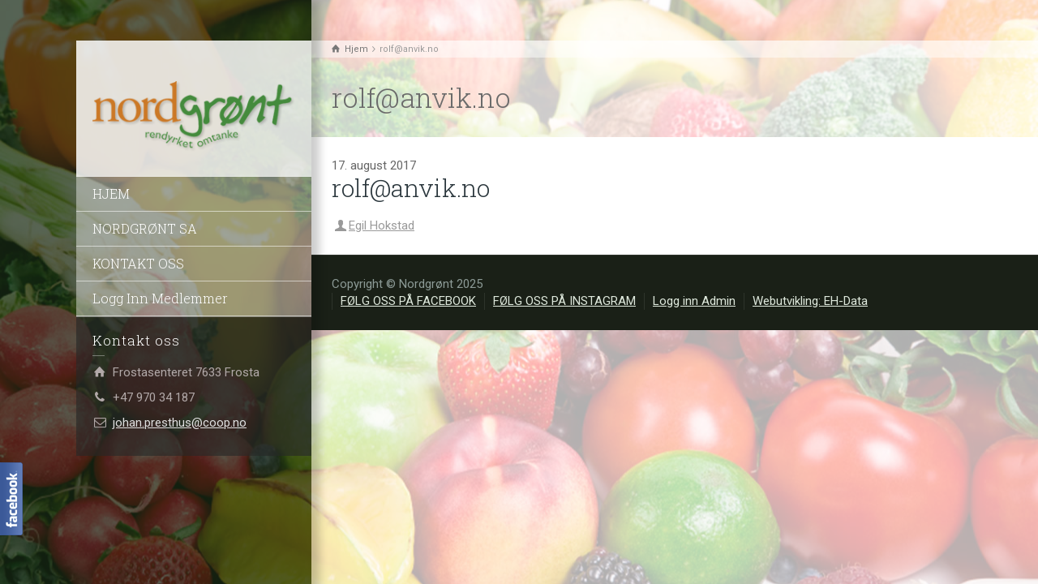

--- FILE ---
content_type: text/html; charset=UTF-8
request_url: https://nordgront.no/?pg_user_page=rolfanvik-no
body_size: 7042
content:
<!doctype html>
<html lang="nb-NO" class="no-js">
<head> 
<meta charset="UTF-8" />  
<meta name="viewport" content="width=device-width, initial-scale=1, maximum-scale=1">
 
<title>rolf@anvik.no &#8211; Nordgrønt</title>
<script type="text/javascript">/*<![CDATA[ */ var html = document.getElementsByTagName("html")[0]; html.className = html.className.replace("no-js", "js"); window.onerror=function(e,f){var body = document.getElementsByTagName("body")[0]; body.className = body.className.replace("rt-loading", ""); var e_file = document.createElement("a");e_file.href = f;console.log( e );console.log( e_file.pathname );}/* ]]>*/</script>
<link rel='dns-prefetch' href='//www.google.com' />
<link rel='dns-prefetch' href='//fonts.googleapis.com' />
<link rel='stylesheet' id='fblb-css-css'  href='https://nordgront.no/wp-content/plugins/arscode-social-slider-v3.3.1/fblb.css?ver=a4e88a3c3dbb3637654c26789173d4f5' type='text/css' media='all' />
<link rel='stylesheet' id='jquery-lionbars-css'  href='https://nordgront.no/wp-content/plugins/arscode-social-slider-v3.3.1/lionbars/lionbars.css?ver=a4e88a3c3dbb3637654c26789173d4f5' type='text/css' media='all' />
<!--[if lte IE 7]>
<link rel='stylesheet' id='fblb-css-ie7-css'  href='https://nordgront.no/wp-content/plugins/arscode-social-slider-v3.3.1/ie7.css?ver=a4e88a3c3dbb3637654c26789173d4f5' type='text/css' media='all' />
<![endif]-->
<link rel='stylesheet' id='contact-form-7-css'  href='https://nordgront.no/wp-content/plugins/contact-form-7/includes/css/styles.css?ver=8.8.8' type='text/css' media='all' />
<link rel='stylesheet' id='rs-plugin-settings-css'  href='https://nordgront.no/wp-content/plugins/revslider/public/assets/css/settings.css?ver=8.5.4.8.3' type='text/css' media='all' />
<style id='rs-plugin-settings-inline-css' type='text/css'>
#rs-demo-id {}
</style>
<link rel='stylesheet' id='bootstrap-css'  href='https://nordgront.no/wp-content/themes/rttheme19/css/layout1/bootstrap.css?ver=2.9.6' type='text/css' media='all' />
<link rel='stylesheet' id='theme-style-all-css'  href='https://nordgront.no/wp-content/themes/rttheme19/css/layout1/style.css?ver=2.9.6' type='text/css' media='all' />
<link rel='stylesheet' id='mediaelement-skin-css'  href='https://nordgront.no/wp-content/themes/rttheme19/css/mejs-skin.css?ver=2.9.6' type='text/css' media='all' />
<link rel='stylesheet' id='fontello-css'  href='https://nordgront.no/wp-content/themes/rttheme19/css/fontello/css/fontello.css?ver=2.9.6' type='text/css' media='all' />
<link rel='stylesheet' id='jquery-owl-carousel-css'  href='https://nordgront.no/wp-content/themes/rttheme19/css/owl-carousel.css?ver=2.9.6' type='text/css' media='all' />
<link rel='stylesheet' id='lightgallery-css'  href='https://nordgront.no/wp-content/themes/rttheme19/css/lightbox/lightgallery.min.css?ver=2.9.6' type='text/css' media='all' />
<!--[if IE 9]>
<link rel='stylesheet' id='theme-ie9-css'  href='https://nordgront.no/wp-content/themes/rttheme19/css/ie9.css?ver=2.9.6' type='text/css' media='all' />
<![endif]-->
<link rel='stylesheet' id='vc_plugin_table_style_css-css'  href='https://nordgront.no/wp-content/plugins/easy-tables-vc/assets/css/style.css?ver=1.0.0' type='text/css' media='all' />
<link rel='stylesheet' id='vc_plugin_themes_css-css'  href='https://nordgront.no/wp-content/plugins/easy-tables-vc/assets/css/themes.css?ver=a4e88a3c3dbb3637654c26789173d4f5' type='text/css' media='all' />
<link rel='stylesheet' id='theme-style-css'  href='https://nordgront.no/wp-content/themes/rttheme19-child/style.css?ver=a4e88a3c3dbb3637654c26789173d4f5' type='text/css' media='all' />
<link rel='stylesheet' id='theme-dynamic-css'  href='https://nordgront.no/wp-content/uploads/rttheme19/dynamic-style.css?ver=251023091625' type='text/css' media='all' />
<link rel='stylesheet' id='rt-google-fonts-css'  href='//fonts.googleapis.com/css?family=Roboto+Slab%3A300%7CRoboto%3Aregular&#038;subset=latin-ext%2Cgreek&#038;ver=1.0.0' type='text/css' media='all' />
<link rel='stylesheet' id='pc_fontawesome-css'  href='https://nordgront.no/wp-content/plugins/private-content/css/font-awesome/css/font-awesome.min.css?ver=4.7.0' type='text/css' media='all' />
<link rel='stylesheet' id='pc_multiselect-css'  href='https://nordgront.no/wp-content/plugins/private-content/js/multiple-select/multiple-select.css?ver=7.321' type='text/css' media='all' />
<link rel='stylesheet' id='pc_frontend-css'  href='https://nordgront.no/wp-content/plugins/private-content/css/frontend.min.css?ver=7.321' type='text/css' media='all' />
<link rel='stylesheet' id='pc_style-css'  href='https://nordgront.no/wp-content/plugins/private-content/css/minimal.css?ver=7.321-' type='text/css' media='all' />
<script   type='text/javascript' src='https://nordgront.no/wp-includes/js/jquery/jquery.js?ver=1.12.4-wp' id='jquery-core-js'></script>
<script   type='text/javascript' src='https://nordgront.no/wp-content/plugins/arscode-social-slider-v3.3.1/js/userscripts.js?ver=a4e88a3c3dbb3637654c26789173d4f5' id='fblb-js-js'></script>
<script   type='text/javascript' src='https://nordgront.no/wp-content/plugins/arscode-social-slider-v3.3.1/lionbars/jquery.lionbars.0.3.min.js?ver=a4e88a3c3dbb3637654c26789173d4f5' id='jquery-lionbars-js'></script>
<script   type='text/javascript' src='https://nordgront.no/wp-content/plugins/revslider/public/assets/js/jquery.themepunch.tools.min.js?ver=8.5.4.8.3' id='tp-tools-js'></script>
<script   type='text/javascript' src='https://nordgront.no/wp-content/plugins/revslider/public/assets/js/jquery.themepunch.revolution.min.js?ver=8.5.4.8.3' id='revmin-js'></script>
<script   type='text/javascript' src='https://nordgront.no/wp-content/themes/rttheme19/js/pace.js?ver=2.9.6' id='pace-js'></script>
<script   type='text/javascript' src='https://nordgront.no/wp-content/themes/rttheme19/js/modernizr.min.js?ver=2.9.6' id='modernizr-js'></script>
<link rel="canonical" href="https://nordgront.no/?pg_user_page=rolfanvik-no" />

<!--[if lt IE 9]><script src="https://nordgront.no/wp-content/themes/rttheme19/js/html5shiv.min.js"></script><![endif]-->
<!--[if gte IE 9]> <style type="text/css"> .gradient { filter: none; } </style> <![endif]-->


<meta name="generator" content="Powered by WPBakery Page Builder - drag and drop page builder for WordPress."/>
<!--[if lte IE 9]><link rel="stylesheet" type="text/css" href="https://nordgront.no/wp-content/plugins/js_composer/assets/css/vc_lte_ie9.min.css" media="screen"><![endif]--><meta name="generator" content="Powered by Slider Revolution 8.5.4.8.3 - responsive, Mobile-Friendly Slider Plugin for WordPress with comfortable drag and drop interface." />
<script type="text/javascript">pc_ms_countSelected = "# of % selected";pc_ms_allSelected = "All selected";pc_html5_validation = true;pc_ms_search_placeh = "Search options";pc_ms_search_nores = "No matches found";</script><link rel="icon" href="https://nordgront.no/wp-content/uploads/2017/01/cropped-nettstedsikon2-32x32.png" sizes="32x32" />
<link rel="icon" href="https://nordgront.no/wp-content/uploads/2017/01/cropped-nettstedsikon2-192x192.png" sizes="192x192" />
<link rel="apple-touch-icon" href="https://nordgront.no/wp-content/uploads/2017/01/cropped-nettstedsikon2-180x180.png" />
<meta name="msapplication-TileImage" content="https://nordgront.no/wp-content/uploads/2017/01/cropped-nettstedsikon2-270x270.png" />
<script type="text/javascript">function setREVStartSize(e){									
						try{ e.c=jQuery(e.c);var i=jQuery(window).width(),t=9999,r=0,n=0,l=0,f=0,s=0,h=0;
							if(e.responsiveLevels&&(jQuery.each(e.responsiveLevels,function(e,f){f>i&&(t=r=f,l=e),i>f&&f>r&&(r=f,n=e)}),t>r&&(l=n)),f=e.gridheight[l]||e.gridheight[0]||e.gridheight,s=e.gridwidth[l]||e.gridwidth[0]||e.gridwidth,h=i/s,h=h>1?1:h,f=Math.round(h*f),"fullscreen"==e.sliderLayout){var u=(e.c.width(),jQuery(window).height());if(void 0!=e.fullScreenOffsetContainer){var c=e.fullScreenOffsetContainer.split(",");if (c) jQuery.each(c,function(e,i){u=jQuery(i).length>0?u-jQuery(i).outerHeight(!0):u}),e.fullScreenOffset.split("%").length>1&&void 0!=e.fullScreenOffset&&e.fullScreenOffset.length>0?u-=jQuery(window).height()*parseInt(e.fullScreenOffset,0)/100:void 0!=e.fullScreenOffset&&e.fullScreenOffset.length>0&&(u-=parseInt(e.fullScreenOffset,0))}f=u}else void 0!=e.minHeight&&f<e.minHeight&&(f=e.minHeight);e.c.closest(".rev_slider_wrapper").css({height:f})					
						}catch(d){console.log("Failure at Presize of Slider:"+d)}						
					};</script>
		<style type="text/css" id="wp-custom-css">
			/* Kontaktskjema send knapp - full bredde */
.wpcf7-submit {
width: 100% !important;
}
/*Input felter - Mellomrom marg*/
.wpcf7-text, .wpcf7-textarea {
margin: 5px;
}

.grecaptcha-badge {
display: none;
}

.widget_search  {
display: none !important;
}
		</style>
		<noscript><style type="text/css"> .wpb_animate_when_almost_visible { opacity: 1; }</style></noscript></head>
<body class="pg_user_page-template-default single single-pg_user_page postid-3878 wp-embed-responsive pc_minimal_style rt-loading  layout1 pc_unlogged wpb-js-composer js-comp-ver-8.8.8 vc_responsive">
<div class="go-to-top icon-up-open"></div>
		
		<div id="loader-wrapper"><div id="loader"></div></div>
		
		

<div id="container">   
 
	
	
			

	<div id="left_side" class="fixed_position scroll classic active shadow" data-parallax-effect="on">
		<div class="left-side-background-holder"><div class="left-side-background"></div></div>


				
		
		<div id="side_content" data-position-y="0">

			
			
			<div id="logo" class="site-logo">
				 <a href="https://nordgront.no" title="Nordgrønt"><img src="https://nordgront.no/wp-content/uploads/2017/01/nordgront-logo-web.png" alt="Nordgrønt" width="267" height="93" class="main_logo" srcset="https://nordgront.no/wp-content/uploads/2017/01/nordgront-logo-retina.png 1.3x" /></a> 			</div>

			
			
			<div class="navigation_holder side-element">

				
				    

				<ul id="navigation" class="menu"><li id='menu-item-2683' data-depth='0' class="menu-item menu-item-type-post_type menu-item-object-page menu-item-home"><a  href="https://nordgront.no/">HJEM</a> </li>
<li id='menu-item-2782' data-depth='0' class="menu-item menu-item-type-custom menu-item-object-custom menu-item-has-children"><a  href="#">NORDGRØNT SA</a> 
<ul class="sub-menu">
<li id='menu-item-2678' data-depth='1' class="menu-item menu-item-type-post_type menu-item-object-page"><a  href="https://nordgront.no/about-us/">Om oss</a> </li>
<li id='menu-item-2685' data-depth='1' class="menu-item menu-item-type-post_type menu-item-object-page"><a  href="https://nordgront.no/our-team/">Styret Nordgrønt</a> </li>
</ul>
</li>
<li id='menu-item-2680' data-depth='0' class="menu-item menu-item-type-post_type menu-item-object-page"><a  href="https://nordgront.no/contact-us/">KONTAKT OSS</a> </li>
<li id='menu-item-3224' data-depth='0' class="menu-item menu-item-type-post_type menu-item-object-page"><a  href="https://nordgront.no/logg-inn-medlemer/">Logg Inn Medlemmer</a> </li>
</ul>					
			</div>
	
			<div id="tools" class="widgets_holder side-element sidebar-widgets"><div class="widget widget_search"><form method="get"  action="https://nordgront.no/"  class="wp-search-form rt_form">
	<ul>
		<li><input type="text" class='search showtextback' placeholder="Søk" name="s" /><span class="icon-search-1"></span></li>
	</ul>
	</form></div></div>
            
            <div class="widgets_holder side-element sidebar-widgets">
    			<div id="contact_info-2" class="widget widget_contact_info"><h5>Kontakt oss</h5><div class="with_icons style-1"><div><span class="icon icon-home"></span><div>Frostasenteret 7633 Frosta</div></div><div><span class="icon icon-phone"></span><div> +47 970 34 187</div></div><div><span class="icon icon-mail-1"></span><div><a href="mailto:johan.presthus@coop.no">johan.presthus@coop.no</a></div></div></div></div>            </div>

			

		</div>


 	</div>



	
	<div id="right_side" data-scrool-top="">

		<div id="top_bar" class="clearfix">

			
			
				<div class="top_bar_container">    

		 			
					<div id="mobile-logo" class="site-logo">

						
						<div class="mobile-menu-button icon-menu"></div>

						
						<div class="logo-holder">
							 <a href="https://nordgront.no" title="Nordgrønt"><img src="https://nordgront.no/wp-content/uploads/2017/01/nordgront-logo-web.png" alt="Nordgrønt" width="267" height="93" class="main_logo" srcset="https://nordgront.no/wp-content/uploads/2017/01/nordgront-logo-retina.png 1.3x" /></a> 						</div>
					</div>


				</div>    
			
		</div>    

		
		<div id="main_content">

		
<div class="content_row row sub_page_header default " style="background-color: rgba(255, 255, 255, 0.35);">
	
	<div class="content_row_wrapper underlap default" ><div class="col col-sm-12"><div class="breadcrumb"><ol vocab="http://schema.org/" typeof="BreadcrumbList">
<li property="itemListElement" typeof="ListItem">
<a property="item" typeof="WebPage" class="icon-home" href="https://nordgront.no"><span property="name">Hjem</span></a>
<meta property="position" content="1"></li>
 <span class="icon-angle-right"></span> <li>
<span>rolf@anvik.no</span>
</li>
</ol>
</div><section class="page-title"><h1>rolf@anvik.no</h1></section></div></div>
</div>

		<div  class="content_row default-style no-composer overlap default no-sidebar"><div class="content_row_wrapper clearfix "><div class="col col-sm-12 col-xs-12 ">
				  

	 
		 

<article class="single post-3878 pg_user_page type-pg_user_page status-publish hentry" id="post-3878">
	
	
	<section class="post-title-holder row">


							<div class="col col-sm-12 col-xs-12">
			
				<section class="date">17. august 2017</section>				 
				<h2 class="entry-title">rolf@anvik.no</h2>			
					
			</div> 

	</section>

	<div class="text entry-content">		
		 
		
		 
		
		 
		<span class="updated hidden">17. august 2017</span>
	</div> 


			
		<div class="post_data">

						
			<span class="icon-user user margin-right20"><a href="https://nordgront.no/author/egil/" title="Innlegg av Egil Hokstad" rel="author">Egil Hokstad</a></span>
			
			
			
			
		</div>
	
</article>				 


	
	

		

</div></div></div>
</div>


<footer id="footer" class="clearfix footer" data-footer="fixed_footer">
	<div class="content_row row clearfix footer_contents footer_info_bar default"><div class="content_row_wrapper default clearfix"><div class="col col-sm-12"><div class="copyright ">Copyright © Nordgrønt 2025</div><ul id="footer-navigation" class="menu"><li id="menu-item-4923" class="menu-item menu-item-type-custom menu-item-object-custom menu-item-4923"><a href="https://www.facebook.com/nordgront">FØLG OSS PÅ FACEBOOK</a></li>
<li id="menu-item-4924" class="menu-item menu-item-type-custom menu-item-object-custom menu-item-4924"><a href="https://www.instagram.com/nordgront/">FØLG OSS PÅ INSTAGRAM</a></li>
<li id="menu-item-3251" class="menu-item menu-item-type-custom menu-item-object-custom menu-item-3251"><a href="https://nordgront.no/admin">Logg inn Admin</a></li>
<li id="menu-item-2676" class="menu-item menu-item-type-custom menu-item-object-custom menu-item-2676"><a href="http://www.eh-data.no">Webutvikling: EH-Data</a></li>
</ul></div></div></div></footer>
</div>
</div> 
<div class="fblbCenterOuter fblbCenterOuterFb  fblbLeft" style=" left: -305px;z-index: 1000;">
	<div class="fblbCenterInner">
		<div class="fblbWrap fblbTheme0 fblbTab7">
			<div class="fblbForm" style="background: #3b5998; height: 600px; width: 300px; padding: 5px 5px 5px 0;">
				<h2 class="fblbHead" style="bottom: 5px; left: 305px;">Facebook</h2>
				<div id="fblbInnerFb" class="fblbInner fblbInnerLoading" style="height: 600px; background-color: #ffffff;">
					<div class="fb-root" id="fb-root"></div>
					<div class="fb-page" data-href="https://www.facebook.com/nordgront" data-width="300" data-height="600" data-show-facepile="true" data-show-posts="true" data-hide-cover="true"></div>
				</div>
			</div>
		</div>
	</div>
</div>
<script>
<!--
var fblbFbLoaded=0;
function fblb_FbLoad()
{
	if(fblbFbLoaded==1)
	{
		return true;
	}
	(function(d, s, id) {
	  var js, fjs = d.getElementsByTagName(s)[0];
	  if (d.getElementById(id)) {return;}
	  js = d.createElement(s); js.id = id;
	  js.src = "//connect.facebook.net/nb_NO/all.js#xfbml=1";
	  fjs.parentNode.insertBefore(js, fjs);
	}(document, 'script', 'facebook-jssdk'));
	fblbFbLoaded=1;
	if ( navigator.userAgent.match(/msie/i) ) {jQuery('#fblbInnerFb').removeClass('fblbInnerLoading');}
}
jQuery(document).ready(function(){	
if ( !navigator.userAgent.match(/msie/i) ) 
{jQuery('.fb-like-box').bind('DOMNodeInserted', function(event) { 
if(event.target.nodeName=='IFRAME'){
jQuery('.fb-like-box iframe').load(function() 
{jQuery('#fblbInnerFb').removeClass('fblbInnerLoading');
jQuery('.fb-like-box').unbind('DOMNodeInserted');});
}});}
fblb_FbLoad();});
-->
</script><script type='text/javascript' id='contact-form-7-js-extra'>
/* <![CDATA[ */
var wpcf7 = {"apiSettings":{"root":"https:\/\/nordgront.no\/wp-json\/contact-form-7\/v1","namespace":"contact-form-7\/v1"}};
/* ]]> */
</script>
<script   type='text/javascript' src='https://nordgront.no/wp-content/plugins/contact-form-7/includes/js/scripts.js?ver=8.8.8' id='contact-form-7-js'></script>
<script   type='text/javascript' src='https://www.google.com/recaptcha/api.js?render=6LdpQuYUAAAAAELglXsAGY_Ewnl3_mbn_ns2iUXB&#038;ver=3.0' id='google-recaptcha-js'></script>
<script   type='text/javascript' src='https://nordgront.no/wp-content/themes/rttheme19/js/bootstrap.min.js?ver=2.9.6' id='bootstrap-js'></script>
<script   type='text/javascript' src='https://nordgront.no/wp-includes/js/imagesloaded.min.js?ver=4.1.4' id='imagesloaded-js'></script>
<script   type='text/javascript' src='https://nordgront.no/wp-content/themes/rttheme19/js/owl.carousel.min.js?ver=2.9.6' id='owl-carousel-js'></script>
<script   type='text/javascript' src='https://nordgront.no/wp-content/themes/rttheme19/js/jflickrfeed.min.js?ver=2.9.6' id='jflickrfeed-js'></script>
<script   type='text/javascript' src='https://nordgront.no/wp-content/themes/rttheme19/js/isotope.pkgd.min.js?ver=2.9.6' id='jquery-isotop-js'></script>
<script   type='text/javascript' src='https://nordgront.no/wp-content/themes/rttheme19/js/customselect.min.js?ver=2.9.6' id='customselect-js'></script>
<script   type='text/javascript' src='https://nordgront.no/wp-content/themes/rttheme19/js/lightgallery-all.min.js?ver=2.9.6' id='lightgallery-js'></script>
<script   type='text/javascript' src='https://nordgront.no/wp-content/themes/rttheme19/js/placeholders.min.js?ver=2.9.6' id='placeholder_polyfill-js'></script>
<script   type='text/javascript' src='https://nordgront.no/wp-content/plugins/js_composer/assets/lib/waypoints/waypoints.min.js?ver=8.8.8' id='waypoints-js'></script>
<script   type='text/javascript' src='https://nordgront.no/wp-content/themes/rttheme19/js/jquery.vide.min.js?ver=2.9.6' id='jquery-vide-js'></script>
<script   type='text/javascript' id='mediaelement-core-js-before'>
var mejsL10n = {"language":"nb","strings":{"mejs.download-file":"Last ned fil","mejs.install-flash":"Du bruker en nettleser som ikke har Flash Player sl\u00e5tt p\u00e5 eller installert. Vennligst skru p\u00e5 Flash Player-utvidelsen din eller last ned nyeste versjon fra https:\/\/get.adobe.com\/flashplayer\/","mejs.fullscreen":"Fullskjerm","mejs.play":"Spill av","mejs.pause":"Pause","mejs.time-slider":"Tidsskyver","mejs.time-help-text":"Bruk venstre- og h\u00f8yre-piltastene for \u00e5 hoppe ett sekund, opp- og ned-piltastene for \u00e5 hoppe ti sekunder.","mejs.live-broadcast":"Direktesending","mejs.volume-help-text":"Bruk opp- og ned-piltastene for \u00e5 \u00f8ke eller redusere lyden.","mejs.unmute":"Opphev demp","mejs.mute":"Stille","mejs.volume-slider":"Volumkontroll","mejs.video-player":"Videoavspiller","mejs.audio-player":"Lydavspiller","mejs.captions-subtitles":"Bildetekster\/undertitler","mejs.captions-chapters":"Kapitler","mejs.none":"Ingen","mejs.afrikaans":"Afrikaans","mejs.albanian":"Albansk","mejs.arabic":"Arabisk","mejs.belarusian":"hviterussisk","mejs.bulgarian":"Bulgarsk","mejs.catalan":"Katalansk","mejs.chinese":"Kinesisk","mejs.chinese-simplified":"Kinesisk (forenklet)","mejs.chinese-traditional":"Kinesisk (tradisjonell)","mejs.croatian":"Kroatisk","mejs.czech":"tsjekkisk","mejs.danish":"dansk","mejs.dutch":"nederlandsk","mejs.english":"engelsk","mejs.estonian":"estisk","mejs.filipino":"filippinsk","mejs.finnish":"finsk","mejs.french":"fransk","mejs.galician":"Galisisk","mejs.german":"tysk","mejs.greek":"gresk","mejs.haitian-creole":"Haitisk kreol","mejs.hebrew":"hebraisk","mejs.hindi":"hindi","mejs.hungarian":"ungarsk","mejs.icelandic":"islandsk","mejs.indonesian":"indonesisk","mejs.irish":"irsk","mejs.italian":"italiensk","mejs.japanese":"japansk","mejs.korean":"koreansk","mejs.latvian":"latvisk","mejs.lithuanian":"litauisk","mejs.macedonian":"makedonsk","mejs.malay":"malayisk","mejs.maltese":"maltesisk","mejs.norwegian":"norsk","mejs.persian":"persisk","mejs.polish":"polsk","mejs.portuguese":"portugisisk","mejs.romanian":"romansk","mejs.russian":"russisk","mejs.serbian":"serbisk","mejs.slovak":"slovakisk","mejs.slovenian":"slovensk","mejs.spanish":"spansk","mejs.swahili":"swahili","mejs.swedish":"svensk","mejs.tagalog":"tagalog","mejs.thai":"thailandsk","mejs.turkish":"tyrkisk","mejs.ukrainian":"ukrainsk","mejs.vietnamese":"vietnamesisk","mejs.welsh":"walisisk","mejs.yiddish":"jiddisk"}};
</script>
<script   type='text/javascript' src='https://nordgront.no/wp-includes/js/mediaelement/mediaelement-and-player.min.js?ver=4.2.13-9993131' id='mediaelement-core-js'></script>
<script   type='text/javascript' src='https://nordgront.no/wp-includes/js/mediaelement/mediaelement-migrate.min.js?ver=a4e88a3c3dbb3637654c26789173d4f5' id='mediaelement-migrate-js'></script>
<script type='text/javascript' id='mediaelement-js-extra'>
/* <![CDATA[ */
var _wpmejsSettings = {"pluginPath":"\/wp-includes\/js\/mediaelement\/","classPrefix":"mejs-","stretching":"responsive"};
/* ]]> */
</script>
<script type='text/javascript' id='rt-theme-scripts-js-extra'>
/* <![CDATA[ */
var rt_theme_params = {"ajax_url":"https:\/\/nordgront.no\/wp-admin\/admin-ajax.php","rttheme_template_dir":"https:\/\/nordgront.no\/wp-content\/themes\/rttheme19","popup_blocker_message":"Please disable your pop-up blocker and click the \"Open\" link again.","wpml_lang":null,"theme_slug":"rttheme19","home_url":"https:\/\/nordgront.no","page_loading":"1","page_leaving":""};
/* ]]> */
</script>
<script   type='text/javascript' src='https://nordgront.no/wp-content/themes/rttheme19/js/layout1/scripts.js?ver=2.9.6' id='rt-theme-scripts-js'></script>
<script   type='text/javascript' src='https://nordgront.no/wp-content/plugins/private-content/js/frontend.min.js?ver=7.321' id='pc_frontend-js'></script>
<script   type='text/javascript' src='https://nordgront.no/wp-content/plugins/private-content/js/multiple-select/multiple.select.min.js?ver=7.321' id='pc_multiselect-js'></script>
<script type="text/javascript">
( function( sitekey, actions ) {

	document.addEventListener( 'DOMContentLoaded', function( event ) {
		var wpcf7recaptcha = {

			execute: function( action ) {
				grecaptcha.execute(
					sitekey,
					{ action: action }
				).then( function( token ) {
					var event = new CustomEvent( 'wpcf7grecaptchaexecuted', {
						detail: {
							action: action,
							token: token,
						},
					} );

					document.dispatchEvent( event );
				} );
			},

			executeOnHomepage: function() {
				wpcf7recaptcha.execute( actions[ 'homepage' ] );
			},

			executeOnContactform: function() {
				wpcf7recaptcha.execute( actions[ 'contactform' ] );
			},

		};

		grecaptcha.ready(
			wpcf7recaptcha.executeOnHomepage
		);

		document.addEventListener( 'change',
			wpcf7recaptcha.executeOnContactform, false
		);

		document.addEventListener( 'wpcf7submit',
			wpcf7recaptcha.executeOnHomepage, false
		);

	} );

	document.addEventListener( 'wpcf7grecaptchaexecuted', function( event ) {
		var fields = document.querySelectorAll(
			"form.wpcf7-form input[name='g-recaptcha-response']"
		);

		for ( var i = 0; i < fields.length; i++ ) {
			var field = fields[ i ];
			field.setAttribute( 'value', event.detail.token );
		}
	} );

} )(
	'6LdpQuYUAAAAAELglXsAGY_Ewnl3_mbn_ns2iUXB',
	{"homepage":"homepage","contactform":"contactform"}
);
</script>
</body>
</html>

--- FILE ---
content_type: text/html; charset=utf-8
request_url: https://www.google.com/recaptcha/api2/anchor?ar=1&k=6LdpQuYUAAAAAELglXsAGY_Ewnl3_mbn_ns2iUXB&co=aHR0cHM6Ly9ub3JkZ3JvbnQubm86NDQz&hl=en&v=7gg7H51Q-naNfhmCP3_R47ho&size=invisible&anchor-ms=20000&execute-ms=30000&cb=iazsvbmovqne
body_size: 48147
content:
<!DOCTYPE HTML><html dir="ltr" lang="en"><head><meta http-equiv="Content-Type" content="text/html; charset=UTF-8">
<meta http-equiv="X-UA-Compatible" content="IE=edge">
<title>reCAPTCHA</title>
<style type="text/css">
/* cyrillic-ext */
@font-face {
  font-family: 'Roboto';
  font-style: normal;
  font-weight: 400;
  font-stretch: 100%;
  src: url(//fonts.gstatic.com/s/roboto/v48/KFO7CnqEu92Fr1ME7kSn66aGLdTylUAMa3GUBHMdazTgWw.woff2) format('woff2');
  unicode-range: U+0460-052F, U+1C80-1C8A, U+20B4, U+2DE0-2DFF, U+A640-A69F, U+FE2E-FE2F;
}
/* cyrillic */
@font-face {
  font-family: 'Roboto';
  font-style: normal;
  font-weight: 400;
  font-stretch: 100%;
  src: url(//fonts.gstatic.com/s/roboto/v48/KFO7CnqEu92Fr1ME7kSn66aGLdTylUAMa3iUBHMdazTgWw.woff2) format('woff2');
  unicode-range: U+0301, U+0400-045F, U+0490-0491, U+04B0-04B1, U+2116;
}
/* greek-ext */
@font-face {
  font-family: 'Roboto';
  font-style: normal;
  font-weight: 400;
  font-stretch: 100%;
  src: url(//fonts.gstatic.com/s/roboto/v48/KFO7CnqEu92Fr1ME7kSn66aGLdTylUAMa3CUBHMdazTgWw.woff2) format('woff2');
  unicode-range: U+1F00-1FFF;
}
/* greek */
@font-face {
  font-family: 'Roboto';
  font-style: normal;
  font-weight: 400;
  font-stretch: 100%;
  src: url(//fonts.gstatic.com/s/roboto/v48/KFO7CnqEu92Fr1ME7kSn66aGLdTylUAMa3-UBHMdazTgWw.woff2) format('woff2');
  unicode-range: U+0370-0377, U+037A-037F, U+0384-038A, U+038C, U+038E-03A1, U+03A3-03FF;
}
/* math */
@font-face {
  font-family: 'Roboto';
  font-style: normal;
  font-weight: 400;
  font-stretch: 100%;
  src: url(//fonts.gstatic.com/s/roboto/v48/KFO7CnqEu92Fr1ME7kSn66aGLdTylUAMawCUBHMdazTgWw.woff2) format('woff2');
  unicode-range: U+0302-0303, U+0305, U+0307-0308, U+0310, U+0312, U+0315, U+031A, U+0326-0327, U+032C, U+032F-0330, U+0332-0333, U+0338, U+033A, U+0346, U+034D, U+0391-03A1, U+03A3-03A9, U+03B1-03C9, U+03D1, U+03D5-03D6, U+03F0-03F1, U+03F4-03F5, U+2016-2017, U+2034-2038, U+203C, U+2040, U+2043, U+2047, U+2050, U+2057, U+205F, U+2070-2071, U+2074-208E, U+2090-209C, U+20D0-20DC, U+20E1, U+20E5-20EF, U+2100-2112, U+2114-2115, U+2117-2121, U+2123-214F, U+2190, U+2192, U+2194-21AE, U+21B0-21E5, U+21F1-21F2, U+21F4-2211, U+2213-2214, U+2216-22FF, U+2308-230B, U+2310, U+2319, U+231C-2321, U+2336-237A, U+237C, U+2395, U+239B-23B7, U+23D0, U+23DC-23E1, U+2474-2475, U+25AF, U+25B3, U+25B7, U+25BD, U+25C1, U+25CA, U+25CC, U+25FB, U+266D-266F, U+27C0-27FF, U+2900-2AFF, U+2B0E-2B11, U+2B30-2B4C, U+2BFE, U+3030, U+FF5B, U+FF5D, U+1D400-1D7FF, U+1EE00-1EEFF;
}
/* symbols */
@font-face {
  font-family: 'Roboto';
  font-style: normal;
  font-weight: 400;
  font-stretch: 100%;
  src: url(//fonts.gstatic.com/s/roboto/v48/KFO7CnqEu92Fr1ME7kSn66aGLdTylUAMaxKUBHMdazTgWw.woff2) format('woff2');
  unicode-range: U+0001-000C, U+000E-001F, U+007F-009F, U+20DD-20E0, U+20E2-20E4, U+2150-218F, U+2190, U+2192, U+2194-2199, U+21AF, U+21E6-21F0, U+21F3, U+2218-2219, U+2299, U+22C4-22C6, U+2300-243F, U+2440-244A, U+2460-24FF, U+25A0-27BF, U+2800-28FF, U+2921-2922, U+2981, U+29BF, U+29EB, U+2B00-2BFF, U+4DC0-4DFF, U+FFF9-FFFB, U+10140-1018E, U+10190-1019C, U+101A0, U+101D0-101FD, U+102E0-102FB, U+10E60-10E7E, U+1D2C0-1D2D3, U+1D2E0-1D37F, U+1F000-1F0FF, U+1F100-1F1AD, U+1F1E6-1F1FF, U+1F30D-1F30F, U+1F315, U+1F31C, U+1F31E, U+1F320-1F32C, U+1F336, U+1F378, U+1F37D, U+1F382, U+1F393-1F39F, U+1F3A7-1F3A8, U+1F3AC-1F3AF, U+1F3C2, U+1F3C4-1F3C6, U+1F3CA-1F3CE, U+1F3D4-1F3E0, U+1F3ED, U+1F3F1-1F3F3, U+1F3F5-1F3F7, U+1F408, U+1F415, U+1F41F, U+1F426, U+1F43F, U+1F441-1F442, U+1F444, U+1F446-1F449, U+1F44C-1F44E, U+1F453, U+1F46A, U+1F47D, U+1F4A3, U+1F4B0, U+1F4B3, U+1F4B9, U+1F4BB, U+1F4BF, U+1F4C8-1F4CB, U+1F4D6, U+1F4DA, U+1F4DF, U+1F4E3-1F4E6, U+1F4EA-1F4ED, U+1F4F7, U+1F4F9-1F4FB, U+1F4FD-1F4FE, U+1F503, U+1F507-1F50B, U+1F50D, U+1F512-1F513, U+1F53E-1F54A, U+1F54F-1F5FA, U+1F610, U+1F650-1F67F, U+1F687, U+1F68D, U+1F691, U+1F694, U+1F698, U+1F6AD, U+1F6B2, U+1F6B9-1F6BA, U+1F6BC, U+1F6C6-1F6CF, U+1F6D3-1F6D7, U+1F6E0-1F6EA, U+1F6F0-1F6F3, U+1F6F7-1F6FC, U+1F700-1F7FF, U+1F800-1F80B, U+1F810-1F847, U+1F850-1F859, U+1F860-1F887, U+1F890-1F8AD, U+1F8B0-1F8BB, U+1F8C0-1F8C1, U+1F900-1F90B, U+1F93B, U+1F946, U+1F984, U+1F996, U+1F9E9, U+1FA00-1FA6F, U+1FA70-1FA7C, U+1FA80-1FA89, U+1FA8F-1FAC6, U+1FACE-1FADC, U+1FADF-1FAE9, U+1FAF0-1FAF8, U+1FB00-1FBFF;
}
/* vietnamese */
@font-face {
  font-family: 'Roboto';
  font-style: normal;
  font-weight: 400;
  font-stretch: 100%;
  src: url(//fonts.gstatic.com/s/roboto/v48/KFO7CnqEu92Fr1ME7kSn66aGLdTylUAMa3OUBHMdazTgWw.woff2) format('woff2');
  unicode-range: U+0102-0103, U+0110-0111, U+0128-0129, U+0168-0169, U+01A0-01A1, U+01AF-01B0, U+0300-0301, U+0303-0304, U+0308-0309, U+0323, U+0329, U+1EA0-1EF9, U+20AB;
}
/* latin-ext */
@font-face {
  font-family: 'Roboto';
  font-style: normal;
  font-weight: 400;
  font-stretch: 100%;
  src: url(//fonts.gstatic.com/s/roboto/v48/KFO7CnqEu92Fr1ME7kSn66aGLdTylUAMa3KUBHMdazTgWw.woff2) format('woff2');
  unicode-range: U+0100-02BA, U+02BD-02C5, U+02C7-02CC, U+02CE-02D7, U+02DD-02FF, U+0304, U+0308, U+0329, U+1D00-1DBF, U+1E00-1E9F, U+1EF2-1EFF, U+2020, U+20A0-20AB, U+20AD-20C0, U+2113, U+2C60-2C7F, U+A720-A7FF;
}
/* latin */
@font-face {
  font-family: 'Roboto';
  font-style: normal;
  font-weight: 400;
  font-stretch: 100%;
  src: url(//fonts.gstatic.com/s/roboto/v48/KFO7CnqEu92Fr1ME7kSn66aGLdTylUAMa3yUBHMdazQ.woff2) format('woff2');
  unicode-range: U+0000-00FF, U+0131, U+0152-0153, U+02BB-02BC, U+02C6, U+02DA, U+02DC, U+0304, U+0308, U+0329, U+2000-206F, U+20AC, U+2122, U+2191, U+2193, U+2212, U+2215, U+FEFF, U+FFFD;
}
/* cyrillic-ext */
@font-face {
  font-family: 'Roboto';
  font-style: normal;
  font-weight: 500;
  font-stretch: 100%;
  src: url(//fonts.gstatic.com/s/roboto/v48/KFO7CnqEu92Fr1ME7kSn66aGLdTylUAMa3GUBHMdazTgWw.woff2) format('woff2');
  unicode-range: U+0460-052F, U+1C80-1C8A, U+20B4, U+2DE0-2DFF, U+A640-A69F, U+FE2E-FE2F;
}
/* cyrillic */
@font-face {
  font-family: 'Roboto';
  font-style: normal;
  font-weight: 500;
  font-stretch: 100%;
  src: url(//fonts.gstatic.com/s/roboto/v48/KFO7CnqEu92Fr1ME7kSn66aGLdTylUAMa3iUBHMdazTgWw.woff2) format('woff2');
  unicode-range: U+0301, U+0400-045F, U+0490-0491, U+04B0-04B1, U+2116;
}
/* greek-ext */
@font-face {
  font-family: 'Roboto';
  font-style: normal;
  font-weight: 500;
  font-stretch: 100%;
  src: url(//fonts.gstatic.com/s/roboto/v48/KFO7CnqEu92Fr1ME7kSn66aGLdTylUAMa3CUBHMdazTgWw.woff2) format('woff2');
  unicode-range: U+1F00-1FFF;
}
/* greek */
@font-face {
  font-family: 'Roboto';
  font-style: normal;
  font-weight: 500;
  font-stretch: 100%;
  src: url(//fonts.gstatic.com/s/roboto/v48/KFO7CnqEu92Fr1ME7kSn66aGLdTylUAMa3-UBHMdazTgWw.woff2) format('woff2');
  unicode-range: U+0370-0377, U+037A-037F, U+0384-038A, U+038C, U+038E-03A1, U+03A3-03FF;
}
/* math */
@font-face {
  font-family: 'Roboto';
  font-style: normal;
  font-weight: 500;
  font-stretch: 100%;
  src: url(//fonts.gstatic.com/s/roboto/v48/KFO7CnqEu92Fr1ME7kSn66aGLdTylUAMawCUBHMdazTgWw.woff2) format('woff2');
  unicode-range: U+0302-0303, U+0305, U+0307-0308, U+0310, U+0312, U+0315, U+031A, U+0326-0327, U+032C, U+032F-0330, U+0332-0333, U+0338, U+033A, U+0346, U+034D, U+0391-03A1, U+03A3-03A9, U+03B1-03C9, U+03D1, U+03D5-03D6, U+03F0-03F1, U+03F4-03F5, U+2016-2017, U+2034-2038, U+203C, U+2040, U+2043, U+2047, U+2050, U+2057, U+205F, U+2070-2071, U+2074-208E, U+2090-209C, U+20D0-20DC, U+20E1, U+20E5-20EF, U+2100-2112, U+2114-2115, U+2117-2121, U+2123-214F, U+2190, U+2192, U+2194-21AE, U+21B0-21E5, U+21F1-21F2, U+21F4-2211, U+2213-2214, U+2216-22FF, U+2308-230B, U+2310, U+2319, U+231C-2321, U+2336-237A, U+237C, U+2395, U+239B-23B7, U+23D0, U+23DC-23E1, U+2474-2475, U+25AF, U+25B3, U+25B7, U+25BD, U+25C1, U+25CA, U+25CC, U+25FB, U+266D-266F, U+27C0-27FF, U+2900-2AFF, U+2B0E-2B11, U+2B30-2B4C, U+2BFE, U+3030, U+FF5B, U+FF5D, U+1D400-1D7FF, U+1EE00-1EEFF;
}
/* symbols */
@font-face {
  font-family: 'Roboto';
  font-style: normal;
  font-weight: 500;
  font-stretch: 100%;
  src: url(//fonts.gstatic.com/s/roboto/v48/KFO7CnqEu92Fr1ME7kSn66aGLdTylUAMaxKUBHMdazTgWw.woff2) format('woff2');
  unicode-range: U+0001-000C, U+000E-001F, U+007F-009F, U+20DD-20E0, U+20E2-20E4, U+2150-218F, U+2190, U+2192, U+2194-2199, U+21AF, U+21E6-21F0, U+21F3, U+2218-2219, U+2299, U+22C4-22C6, U+2300-243F, U+2440-244A, U+2460-24FF, U+25A0-27BF, U+2800-28FF, U+2921-2922, U+2981, U+29BF, U+29EB, U+2B00-2BFF, U+4DC0-4DFF, U+FFF9-FFFB, U+10140-1018E, U+10190-1019C, U+101A0, U+101D0-101FD, U+102E0-102FB, U+10E60-10E7E, U+1D2C0-1D2D3, U+1D2E0-1D37F, U+1F000-1F0FF, U+1F100-1F1AD, U+1F1E6-1F1FF, U+1F30D-1F30F, U+1F315, U+1F31C, U+1F31E, U+1F320-1F32C, U+1F336, U+1F378, U+1F37D, U+1F382, U+1F393-1F39F, U+1F3A7-1F3A8, U+1F3AC-1F3AF, U+1F3C2, U+1F3C4-1F3C6, U+1F3CA-1F3CE, U+1F3D4-1F3E0, U+1F3ED, U+1F3F1-1F3F3, U+1F3F5-1F3F7, U+1F408, U+1F415, U+1F41F, U+1F426, U+1F43F, U+1F441-1F442, U+1F444, U+1F446-1F449, U+1F44C-1F44E, U+1F453, U+1F46A, U+1F47D, U+1F4A3, U+1F4B0, U+1F4B3, U+1F4B9, U+1F4BB, U+1F4BF, U+1F4C8-1F4CB, U+1F4D6, U+1F4DA, U+1F4DF, U+1F4E3-1F4E6, U+1F4EA-1F4ED, U+1F4F7, U+1F4F9-1F4FB, U+1F4FD-1F4FE, U+1F503, U+1F507-1F50B, U+1F50D, U+1F512-1F513, U+1F53E-1F54A, U+1F54F-1F5FA, U+1F610, U+1F650-1F67F, U+1F687, U+1F68D, U+1F691, U+1F694, U+1F698, U+1F6AD, U+1F6B2, U+1F6B9-1F6BA, U+1F6BC, U+1F6C6-1F6CF, U+1F6D3-1F6D7, U+1F6E0-1F6EA, U+1F6F0-1F6F3, U+1F6F7-1F6FC, U+1F700-1F7FF, U+1F800-1F80B, U+1F810-1F847, U+1F850-1F859, U+1F860-1F887, U+1F890-1F8AD, U+1F8B0-1F8BB, U+1F8C0-1F8C1, U+1F900-1F90B, U+1F93B, U+1F946, U+1F984, U+1F996, U+1F9E9, U+1FA00-1FA6F, U+1FA70-1FA7C, U+1FA80-1FA89, U+1FA8F-1FAC6, U+1FACE-1FADC, U+1FADF-1FAE9, U+1FAF0-1FAF8, U+1FB00-1FBFF;
}
/* vietnamese */
@font-face {
  font-family: 'Roboto';
  font-style: normal;
  font-weight: 500;
  font-stretch: 100%;
  src: url(//fonts.gstatic.com/s/roboto/v48/KFO7CnqEu92Fr1ME7kSn66aGLdTylUAMa3OUBHMdazTgWw.woff2) format('woff2');
  unicode-range: U+0102-0103, U+0110-0111, U+0128-0129, U+0168-0169, U+01A0-01A1, U+01AF-01B0, U+0300-0301, U+0303-0304, U+0308-0309, U+0323, U+0329, U+1EA0-1EF9, U+20AB;
}
/* latin-ext */
@font-face {
  font-family: 'Roboto';
  font-style: normal;
  font-weight: 500;
  font-stretch: 100%;
  src: url(//fonts.gstatic.com/s/roboto/v48/KFO7CnqEu92Fr1ME7kSn66aGLdTylUAMa3KUBHMdazTgWw.woff2) format('woff2');
  unicode-range: U+0100-02BA, U+02BD-02C5, U+02C7-02CC, U+02CE-02D7, U+02DD-02FF, U+0304, U+0308, U+0329, U+1D00-1DBF, U+1E00-1E9F, U+1EF2-1EFF, U+2020, U+20A0-20AB, U+20AD-20C0, U+2113, U+2C60-2C7F, U+A720-A7FF;
}
/* latin */
@font-face {
  font-family: 'Roboto';
  font-style: normal;
  font-weight: 500;
  font-stretch: 100%;
  src: url(//fonts.gstatic.com/s/roboto/v48/KFO7CnqEu92Fr1ME7kSn66aGLdTylUAMa3yUBHMdazQ.woff2) format('woff2');
  unicode-range: U+0000-00FF, U+0131, U+0152-0153, U+02BB-02BC, U+02C6, U+02DA, U+02DC, U+0304, U+0308, U+0329, U+2000-206F, U+20AC, U+2122, U+2191, U+2193, U+2212, U+2215, U+FEFF, U+FFFD;
}
/* cyrillic-ext */
@font-face {
  font-family: 'Roboto';
  font-style: normal;
  font-weight: 900;
  font-stretch: 100%;
  src: url(//fonts.gstatic.com/s/roboto/v48/KFO7CnqEu92Fr1ME7kSn66aGLdTylUAMa3GUBHMdazTgWw.woff2) format('woff2');
  unicode-range: U+0460-052F, U+1C80-1C8A, U+20B4, U+2DE0-2DFF, U+A640-A69F, U+FE2E-FE2F;
}
/* cyrillic */
@font-face {
  font-family: 'Roboto';
  font-style: normal;
  font-weight: 900;
  font-stretch: 100%;
  src: url(//fonts.gstatic.com/s/roboto/v48/KFO7CnqEu92Fr1ME7kSn66aGLdTylUAMa3iUBHMdazTgWw.woff2) format('woff2');
  unicode-range: U+0301, U+0400-045F, U+0490-0491, U+04B0-04B1, U+2116;
}
/* greek-ext */
@font-face {
  font-family: 'Roboto';
  font-style: normal;
  font-weight: 900;
  font-stretch: 100%;
  src: url(//fonts.gstatic.com/s/roboto/v48/KFO7CnqEu92Fr1ME7kSn66aGLdTylUAMa3CUBHMdazTgWw.woff2) format('woff2');
  unicode-range: U+1F00-1FFF;
}
/* greek */
@font-face {
  font-family: 'Roboto';
  font-style: normal;
  font-weight: 900;
  font-stretch: 100%;
  src: url(//fonts.gstatic.com/s/roboto/v48/KFO7CnqEu92Fr1ME7kSn66aGLdTylUAMa3-UBHMdazTgWw.woff2) format('woff2');
  unicode-range: U+0370-0377, U+037A-037F, U+0384-038A, U+038C, U+038E-03A1, U+03A3-03FF;
}
/* math */
@font-face {
  font-family: 'Roboto';
  font-style: normal;
  font-weight: 900;
  font-stretch: 100%;
  src: url(//fonts.gstatic.com/s/roboto/v48/KFO7CnqEu92Fr1ME7kSn66aGLdTylUAMawCUBHMdazTgWw.woff2) format('woff2');
  unicode-range: U+0302-0303, U+0305, U+0307-0308, U+0310, U+0312, U+0315, U+031A, U+0326-0327, U+032C, U+032F-0330, U+0332-0333, U+0338, U+033A, U+0346, U+034D, U+0391-03A1, U+03A3-03A9, U+03B1-03C9, U+03D1, U+03D5-03D6, U+03F0-03F1, U+03F4-03F5, U+2016-2017, U+2034-2038, U+203C, U+2040, U+2043, U+2047, U+2050, U+2057, U+205F, U+2070-2071, U+2074-208E, U+2090-209C, U+20D0-20DC, U+20E1, U+20E5-20EF, U+2100-2112, U+2114-2115, U+2117-2121, U+2123-214F, U+2190, U+2192, U+2194-21AE, U+21B0-21E5, U+21F1-21F2, U+21F4-2211, U+2213-2214, U+2216-22FF, U+2308-230B, U+2310, U+2319, U+231C-2321, U+2336-237A, U+237C, U+2395, U+239B-23B7, U+23D0, U+23DC-23E1, U+2474-2475, U+25AF, U+25B3, U+25B7, U+25BD, U+25C1, U+25CA, U+25CC, U+25FB, U+266D-266F, U+27C0-27FF, U+2900-2AFF, U+2B0E-2B11, U+2B30-2B4C, U+2BFE, U+3030, U+FF5B, U+FF5D, U+1D400-1D7FF, U+1EE00-1EEFF;
}
/* symbols */
@font-face {
  font-family: 'Roboto';
  font-style: normal;
  font-weight: 900;
  font-stretch: 100%;
  src: url(//fonts.gstatic.com/s/roboto/v48/KFO7CnqEu92Fr1ME7kSn66aGLdTylUAMaxKUBHMdazTgWw.woff2) format('woff2');
  unicode-range: U+0001-000C, U+000E-001F, U+007F-009F, U+20DD-20E0, U+20E2-20E4, U+2150-218F, U+2190, U+2192, U+2194-2199, U+21AF, U+21E6-21F0, U+21F3, U+2218-2219, U+2299, U+22C4-22C6, U+2300-243F, U+2440-244A, U+2460-24FF, U+25A0-27BF, U+2800-28FF, U+2921-2922, U+2981, U+29BF, U+29EB, U+2B00-2BFF, U+4DC0-4DFF, U+FFF9-FFFB, U+10140-1018E, U+10190-1019C, U+101A0, U+101D0-101FD, U+102E0-102FB, U+10E60-10E7E, U+1D2C0-1D2D3, U+1D2E0-1D37F, U+1F000-1F0FF, U+1F100-1F1AD, U+1F1E6-1F1FF, U+1F30D-1F30F, U+1F315, U+1F31C, U+1F31E, U+1F320-1F32C, U+1F336, U+1F378, U+1F37D, U+1F382, U+1F393-1F39F, U+1F3A7-1F3A8, U+1F3AC-1F3AF, U+1F3C2, U+1F3C4-1F3C6, U+1F3CA-1F3CE, U+1F3D4-1F3E0, U+1F3ED, U+1F3F1-1F3F3, U+1F3F5-1F3F7, U+1F408, U+1F415, U+1F41F, U+1F426, U+1F43F, U+1F441-1F442, U+1F444, U+1F446-1F449, U+1F44C-1F44E, U+1F453, U+1F46A, U+1F47D, U+1F4A3, U+1F4B0, U+1F4B3, U+1F4B9, U+1F4BB, U+1F4BF, U+1F4C8-1F4CB, U+1F4D6, U+1F4DA, U+1F4DF, U+1F4E3-1F4E6, U+1F4EA-1F4ED, U+1F4F7, U+1F4F9-1F4FB, U+1F4FD-1F4FE, U+1F503, U+1F507-1F50B, U+1F50D, U+1F512-1F513, U+1F53E-1F54A, U+1F54F-1F5FA, U+1F610, U+1F650-1F67F, U+1F687, U+1F68D, U+1F691, U+1F694, U+1F698, U+1F6AD, U+1F6B2, U+1F6B9-1F6BA, U+1F6BC, U+1F6C6-1F6CF, U+1F6D3-1F6D7, U+1F6E0-1F6EA, U+1F6F0-1F6F3, U+1F6F7-1F6FC, U+1F700-1F7FF, U+1F800-1F80B, U+1F810-1F847, U+1F850-1F859, U+1F860-1F887, U+1F890-1F8AD, U+1F8B0-1F8BB, U+1F8C0-1F8C1, U+1F900-1F90B, U+1F93B, U+1F946, U+1F984, U+1F996, U+1F9E9, U+1FA00-1FA6F, U+1FA70-1FA7C, U+1FA80-1FA89, U+1FA8F-1FAC6, U+1FACE-1FADC, U+1FADF-1FAE9, U+1FAF0-1FAF8, U+1FB00-1FBFF;
}
/* vietnamese */
@font-face {
  font-family: 'Roboto';
  font-style: normal;
  font-weight: 900;
  font-stretch: 100%;
  src: url(//fonts.gstatic.com/s/roboto/v48/KFO7CnqEu92Fr1ME7kSn66aGLdTylUAMa3OUBHMdazTgWw.woff2) format('woff2');
  unicode-range: U+0102-0103, U+0110-0111, U+0128-0129, U+0168-0169, U+01A0-01A1, U+01AF-01B0, U+0300-0301, U+0303-0304, U+0308-0309, U+0323, U+0329, U+1EA0-1EF9, U+20AB;
}
/* latin-ext */
@font-face {
  font-family: 'Roboto';
  font-style: normal;
  font-weight: 900;
  font-stretch: 100%;
  src: url(//fonts.gstatic.com/s/roboto/v48/KFO7CnqEu92Fr1ME7kSn66aGLdTylUAMa3KUBHMdazTgWw.woff2) format('woff2');
  unicode-range: U+0100-02BA, U+02BD-02C5, U+02C7-02CC, U+02CE-02D7, U+02DD-02FF, U+0304, U+0308, U+0329, U+1D00-1DBF, U+1E00-1E9F, U+1EF2-1EFF, U+2020, U+20A0-20AB, U+20AD-20C0, U+2113, U+2C60-2C7F, U+A720-A7FF;
}
/* latin */
@font-face {
  font-family: 'Roboto';
  font-style: normal;
  font-weight: 900;
  font-stretch: 100%;
  src: url(//fonts.gstatic.com/s/roboto/v48/KFO7CnqEu92Fr1ME7kSn66aGLdTylUAMa3yUBHMdazQ.woff2) format('woff2');
  unicode-range: U+0000-00FF, U+0131, U+0152-0153, U+02BB-02BC, U+02C6, U+02DA, U+02DC, U+0304, U+0308, U+0329, U+2000-206F, U+20AC, U+2122, U+2191, U+2193, U+2212, U+2215, U+FEFF, U+FFFD;
}

</style>
<link rel="stylesheet" type="text/css" href="https://www.gstatic.com/recaptcha/releases/7gg7H51Q-naNfhmCP3_R47ho/styles__ltr.css">
<script nonce="qav8bkVusBVUJo1A2LSfUg" type="text/javascript">window['__recaptcha_api'] = 'https://www.google.com/recaptcha/api2/';</script>
<script type="text/javascript" src="https://www.gstatic.com/recaptcha/releases/7gg7H51Q-naNfhmCP3_R47ho/recaptcha__en.js" nonce="qav8bkVusBVUJo1A2LSfUg">
      
    </script></head>
<body><div id="rc-anchor-alert" class="rc-anchor-alert"></div>
<input type="hidden" id="recaptcha-token" value="[base64]">
<script type="text/javascript" nonce="qav8bkVusBVUJo1A2LSfUg">
      recaptcha.anchor.Main.init("[\x22ainput\x22,[\x22bgdata\x22,\x22\x22,\[base64]/[base64]/[base64]/[base64]/[base64]/[base64]/[base64]/[base64]/[base64]/[base64]\\u003d\x22,\[base64]\\u003d\x22,\[base64]/[base64]/[base64]/DlgrCjD/CpsOLwqjDvsOVb3DDuhHDlMOIDw9Tw5vCsUtCwrsxYsKmPsOXbgh0wqVDYsKVBmoDwrkpwpPDncKlEcOMYwnCmBrCiV/Dk3rDgcOCw4zDscOFwrFGGcOHLiJ3eF8sNhnCnnDClzHCmVfDr2AKO8KoAMKRwqDChQPDrUPDmcKDSi/[base64]/ChsKjw7PCpnYgMsOxw7YQw7vCssK9wq82wqpkcXxOdcOcw4w5w7ACfALDnlnDmsODDx7CkMOgwqHCtRPDqg1kUh86DHLClGHCr8KnUSRAwqnDp8K+KC5mG8O2Gmc4w59Gw79JF8Ozw4PCkAgjwqAbLBnDvCXDucOAw7wzFcO5VMONw5ATTTXDvsKywp/[base64]/CvMKOw5ohwpQyKSMJw6fDosK/[base64]/[base64]/[base64]/CisKRworCrcKUwqwfwrjCvMOfworDg0/DkEhuLwRCRSVww7J2H8K0wpktwq7DoWovJlLCtXwhw5c6wrNIw4TDlRLCh1klw4DCmk0Hwq3DrA/[base64]/woADw4NIwqfChcOjwogwAx3DkExMfClfwrrChMOnIMOvwrjClSNvwpMBNgPDtsOVA8O9KcKrTMK1w5PCoGxbw7rCrsKUwqBtwo3Dul7DlsKQM8Klw4BPw6vCjSrDhBlwXw/DgcKQwpwTE0nCuDnClsO6QBnCqRQ8DG3Du3/Dm8KSw5QlYG5nNMO6w6/[base64]/TR3Dgk5uw78swqfDt8O9cUt1w6rDrMKKEG3DmcKDw4jCuXXDt8KWw48EOsOOwpV6XifDksK5wp7DkxnCty/Di8KMInbCjcOCf2nDvsO5w6Vlwp/DhAVowrzCuXLDlR3DssOOw7TDpVYCw5zCuMKVwrXDuy/Cj8Krw6DCn8ORZ8KtYBVOHcKYZGpwGGQNw7h4w7rDjhXCu1bDuMKOSA/DvyvDjcOMMsKywoPCocOWw5UCw4/DhAnCtn4bSGkTw5nDpR7DlsOBw7/Ct8KuWMKsw7wcGBdKw58OMF58JGJWOcOSNRTDncK1MBZGwqAew5XDpcK9D8K5YBrCii0ew48IcWvCtHk1YMO4wpHDr1LCkllbWsOYeRF9wqfDj3sOw78VUcO2wojDncO3AsO/[base64]/[base64]/wpJqwofCvsKSw6LDvcOsejxWwq3DpzAGwoxVRjoFc3zCljbCrFLCicONwocAw5DDucOnw5xPQBEGWMK7w6rCqBPDpGDDo8OiIMKKwqHCmnTDv8KdEcKRw44+AR04U8KUw6sWAQjDs8KmIsOAw5vDskQLXT7CghIHwoh4w7rDiSLCpyZEwq/DkcKDwpUpw7TCpDUfYMORKFg/[base64]/KgPDgsOTw7M2w7o2Q23CtQbClsO1wobDtcKswrXDu8KswrDCnVfClDIYGDbCviI3w7/DhsOsF2AxDlJqw4XCtcO3w7AMWcO6YcOgE2oSwqLDhcOqwqrCqcK6eQ7CjsKFw4JVw53DsCoWIsOHw4ROHUTDkcO4ScKiHk/Cjk0/ZntQX8OGa8KowqImL8KNwp/CpSk8w43CsMOowqPDl8KAwoTDqMKTM8K7d8OBw4pKe8K6w4NRPcO8w7bCoMKva8KZwqICcsOwwrU8wpzCgsOXVsOqFmHCqBgtPcKMw6YAwqBqw5Riw7xRwoDDmy9Fa8KYBcOawo8+wpTDrMKLKMK5QxvDicOJw7zCmcK3wqESNsKrw4/DuDQmMMKBwpYISXVsU8OJwpJANxRqwo0mw4YwwqHCucKzwpY0w7cjwo3Cqn9EeMKDw5fCqcKWw4LDqQLCsMKvF3Z6w7szJcObw5xRFEvDjXDCtUoawrzDvjrDpVHCjcKAHcOJwrFZwqrCoXzClljDjcO+Ci/DnsOuccKYw4bDhGoyKXDCuMOyPV/Co1VDw53DpsKqcTrDl8KDwqQ6wrA/EMKQBsKEKH3CpXLCqjlWw75GUyrCkcKLw5XDgsOrw4DCrsKEw4k3wrU7wojClsOpw4LCscKqwrd1w4PCh0XDnEp2w5TCqcK1w5zDqsKsw5zDvsOuVE/CgsKIJH4ID8KCF8KOOxXCqsKzw79sw5HCm8Osw4zDthtjFcKUHcKZw6/[base64]/Cj8Obw45ew6E1wpJEXcKkw5FvJBvDlX5Ew5cewqzCt8OEIEgsDcOoTC3Dn0TDjg9eL2g7wrBjw5nCjBbDjQ/[base64]/wpEOwq/DmmBtwoEiGcK6LsKHwpHCvcKRXh97wqvDkggSeDN8YMKFw6F3csO9wo/[base64]/CgMOxfi7CnDV8wpjCklB9w5JUw4nCv8OAw40zCMKswrXChlTCr3nCh8KHDmcgW8Kzw4DCqMKoU20Uw7zCncKfw4ZuD8ORwrTDpnxWwq/[base64]/CtcOWGWrCvMKHJm3DpXbCv8OLVMOww4jCjwcPwrbCu8Kuw4zDnMOmw6LCt3ETRsKjPnQow5LDrcKcw77Dj8OLwoXDtMK5w4Ejw55kRMKyw7/DvCALQWsDw6kwbcK+wrHCkMKfw7Bgw6TCs8O/bsOWwpPDt8OQVCTDssKHwqFhw604w5MFJH4QwrBIPWsKOcK+d1bDg1QnJ1sLw4rDscOac8OhesOZw4YcwoxIw5/CvcKSwp/CnMKiDgjDlnrDsg9MVR7CmsOXwrA1YiNWwpfCpkhYwrXCp8OxN8O/w7cjw5BuwppAwr1vwrfDpHjCh1XDszHDoSHCsQlSHsOCDsKFRmTDqC7DnAt/[base64]/Dh0bDnQHCjiXCm8KSPyFBU1Rzw5s4wqpJD8K7w5lwPyDCj8Knw6nCv8KcdMO5esKFw63CjsKKwrDDpQrCvsOTw73Dv8K2CEg3wo/CqcO9woTChiphw6/DvMKbw4HDkxIPw6RBOcKnSyXClMK3w4U7VsOmLQTDh39gPXR0aMKqwotpBTbDpG3Ctg1oBXNqfTrDncO2wrTCsWzCuyQscl1ewqI7SX0ywrfClsKzwoxuw41Uw7PDusK0wpcmw61Ywo7DsRLCjBLCq8Kqwo/[base64]/[base64]/XMOPwokVw4ZHw6lcdUPCrW9MDzR1VFPDhgvDv8OtwoQiwojCqsKRQMKEw75zw57Ds3vDlwbDggoqQFZEXsO8c05KwrDDtXxeMsOGw4MnQWDDnSBOw648w5NxaQbDqDl8wpjCkcOFwrl/D8OQwp0kcizCkRddJH0GwqvCt8OoDnIaw6rDmsKKwpfCpMO+OMKrw6TDkMOEw4lYw5XCmsOww6UJwoDCtcOKw7bDkAdPw7zClhDDiMKgOUTClAbDn0nClyR+EMKtEX7DnSk/[base64]/wp/[base64]/CkRJ4L8OUEsKDEHrClMOTwpUmw4nDoXXDisKgwq1dWh4aw4HDisKOwr9Jw7dwPcOdQ2MywpjDhcK6YXLDnnLDpDNjU8KQwoR0PsK/[base64]/wo0Uw6LDtcOhw4TCkMKZB8OTbg0xM8KrZVgpeMO9w5zDlS3DkcO7wqHCl8OcBAPDqxhye8K4bRLCmcO/HMOUQHPDp8OzW8OcN8KPwpjDuEEhwoQ2wofDssOcwop/SFvDgMO9w5hxFApUw7txNcOAJw7Dl8OFU0dtw6HChFQeFsOueGXDscO4w5fCmy/Crk3CssOTwqTCu1dWV8KlP2vCkHPDvMKLw5Vsw6nDn8OWwqo5DXHDhyABwqEdHMOma21BasK1wrhxesO/wqLDp8OjMUfCnMO/w73CoDDDp8Kxw7vDusK0wqgawrpySm1Ww4rCnwpJUMK1w7rCicKdbMOKw7fDiMKFwqdIE1JANMKhGsOFwqYFGsKVNcKWA8Krw63DqFrDm3rDp8K+w6nCnsK6wo4hP8OMw57CjgQCJGrDmGIUwqYuwqkiw5vChG7CusKEw6HDoH8Iwr/[base64]/E2JLw7bCkUfDqcKCY8KzWjQjdsO7w6DCmwzDmsOZQ8Kpw7DDp0rDhgp5NcKJIW3Cq8KpwoYWwo7DrW/DkVlLw7p6LQvDi8KBX8OEw5nDg3VXeih1XcKyJcKvJCzDqsKdLMKFw5ViYMKGwpBhZsKWw50UBRfCvsOjw5XCisK8w4koeVhSwo/DvA0HdSzDpAEewrgowqbDomcnwrUiR3pCw4cGw4nCh8KQw7LCniZOwr5+ScK3w4IlXMKCwr/CvsKKTcK5w6UjeHkNw4jDmsOrcxzDr8Kaw4Fww4HDuUUwwo0QcMKvwoLDosKmO8K6RTDCkyFxTBTCrsO8AULDpRDDvMK4wo/DssOpw7AzaDbCg0HChkEFwo9ATsODK8KVAQTDl8KSwphAwoomaA/Ci2HCpMOySlM1Ogp4d3bCisK3w5M8w67ClcKDwqctBDgmAEkLdsONDMOYw7NGd8KXw5dIwqhLw77DpjXDohjCrsKDXn8Aw53Cs3hawofCg8KFwo0SwrJZHsKNw78iKsOBwr8cwo/[base64]/Co8OzXcKPwo3DqcO3w7XCihInEMKFVgzDtcKQw53CqgXClCvCs8O6XsOnRcK1w7RAwqfDrB17A1d3w7pWwpFuJmJlfUVZwp0/[base64]/w5plw4NEHMO+w4dLw5XCpCIDDXXCjsKITcKhO8Kfw48EPcO2YTDCuWcdwp/Cqx/DhW5Ywq8Vw4UFGRcrBljDjijDmMO4EMOZeifDusKww7NBOSZ+w7/CssKgSwLDswohw6/[base64]/Dj2/[base64]/w5LDgiHCsSsNLFpywpvCqsORPMObw7hAw5Bew4M5wqQ/SsK4wrPDrMOVNwnDlMONwr/DgMO5HlXCnMKxwoHCgxPDl1/Dh8KgYiAgG8KOw60dwonDnFXCgcKdFMOoUjbDgFzDuMO1M8O+ImYfw4YiLcOAwpgPVsOzPBl8wrbCk8O8w6dGwoI+NmvDoAx/wqLDjMK+w7PDncKHwpN1JhHCjMOeAVwDwrTDnsK4X2wQFcO2w4zCmwTDssKcemEGwqvCt8KROsOvaGPCgsOfw7rDkcK+w6zDll19w6UnBBRIwptMXFUyFn3DicObe2PCqUHDn0fDlsKbO0jCmcKFbjfChi7CmnFAAsKXwq/CtHXDhlAlBkrDhU/DjsKvwqIRP04wTMOBAMKIwpTCmsO0Jw3DtD/DmsOvasOVwqDDjcOdUHvDkEbDrSpewpvCg8OZNMOxezRIW0LCmMK6NsOyC8KAK1nCosKXDsKdQSrDqwvCtMOiAsKcwoduwoHCu8OWw6vDoDAuI0/[base64]/w5zChMOeX8KCw5/DuMKYVMOAwqrDgMOkwrbDoX1KWFkswpjCjD/CsFIWw4Q9Aw4AwqE9QsO9w7ZywqrCl8KdfcKWQXlaOmbCmcOQIjtLCcKZwpgtNsOIw6LDtnI3XcKYI8O1w5rDvB/DvsOFw615GcOiw5bDqlF4wo3CtcOzwo83DwdZdcOZLjfCklAEwp0mw7PCgBjChR7DkcKpw4sIwoDDq2TCksOPwoHCmSHDpcKobMOow5Y3dFrClMKGCRUTwrtqw6/Cg8K1w6HDocKresK9wpl/[base64]/CisO3w67Dg3RrEcKqTyDCvnjDugnDvwfDjzHDr8KOw6/DkiZlwpYZAsOcwq7CukjCoMKdasKZw7vCpHgTTBHDvsObwo/DtXMmCFHDucKJccKew5lUwojCucKdTQ7DlHnDgBbDuMKqw6fCowFyesOOb8OmEcODw5MJwpzCj03DkMODw6N5A8KzeMOea8KtZMOhw79UwqVcwodZacOiwovDq8KPw7Z6worDs8Kmw4JRwoNBwpgJw4jCmFtQw7lBw7/DqsK5w4bCn2/[base64]/DiFVsPhg3WSnCkjp9LMO2wr7DjUzCr8K6VsOXOMOcwpfDq8Koa8Kaw7xfw4HDkjHCssOFTmEwVmJ/wpYcOC8ow58Yw6ZvGsKtN8OBwrYCKUHCizbDkWnCvMOjw6IMZVFnwojDqcKGLMOwesKRwqvChcOGF1VwdTXDu3nDlcK0fsORHcKKNGDDscO4YMKtRsKMFsOkw7/DqD7DoVhQZ8OCwqfDkQLDpic1w7fDo8O+w4zCvcK0MgbDh8KVwq45w73Ct8OOwobDtUHDnsKpwpPDphvCm8KQw7fDu2rDl8K5dxXDsMK2worDjFnDphfDuSgAw7J3MsO9a8OwwovCmkTClsOtwq8LWsOhwrbDqsKKQV0LwpjDvi/CtcKkwoRKwrIUN8KVccKACMO3PAAfw5cmE8KUwrLDkjPCskIzwpXCosKvasOXwqUBGMKpcA9VwrJ7wr5jPsKOH8K2XMKcWWBlw4nCmMOuIGw/[base64]/CpXjCiMODwqHCh8KzPDB3w4/[base64]/DicOQQcKEdwdTwrPDncOpwpXDpcKfQWMkw65PBRvDnRnDr8KOL8OpwrXCgCTCgsO6w4kjwqIPwpxLw6d7wqrClVdcw7kRNDVmwrPCtMKTw5/Ci8KJwqbDscK8w5ohd24NT8Krw41KM00vQSJfNgHDtMOzwodCL8Kbw5xocMKBWkvCth3DtMKlw6fCqHMvw5rClwV2G8KRw7HDqVEwG8OEJE7DtMKMwq7DmMK3KsOcXsOPwoXCjzLDgQ1ZMjnDgsK/D8KfwpfCp33Dh8KmwqlVw6bCr27CrU7CvsO6QMObw48WJMOMw5TDisOUw49cw7TDqGjCsCI2YRUIP3Q1YsOSVV3Cjy/DqcOSwr/DmsOtw70rw5PCsBE0wqNSwqLDssOAaRYKN8KtYMOuf8OTwr3CisKaw6vCjnvDjw1kEsOfAMKlXsKoEsO3w4rDnHMPwpTCsGBnwpZsw5QEwpvDtcKswrvDjXvDsUjCnMOrazTDhg/DgcOIICV/w7xBwoXDvcOTw59DLCbCj8OoLko9OVImCcOfwpFRwqpOBRx4w4V6wq/CoMONw5vDosO6wp9ZcsKZw6x5w67DgcKBw55Tf8OZfirDiMO4woFtOsK/w4nDmcOCf8KZwr1Gw4hgwqtNw4XDj8Kpw5wIw7LCk1fDlk4Fw5TDhEzDqktPCjXCsH/Cl8OHw47CqE/CjMKLw6XCulHDuMOBU8OVwpXCuMObZRtOwqbDvsKPfEjDhFtUwq7DuwAsw7MMNVvDnzRGw4s6OAfCpxfDg0vCg2N1MH0BAsKjw7F2AcKHMRLDusOHwr3DosOuBMOYdMKAwqXDrSvDmcOmTVZfw7nCtXzChcKMMMORR8KVwrPDlcOaDcKuw6/DgMOlRcO0wrrCgcKYw5TDoMOzRRd2w6zDqDzDo8KSw6JSSsKWw61dJMO2OMO3GCDCmsO/BMOuWsOiwp4cbcKwwobDgkB9w48ODCxiAcKrWmvCknsXRMOzZMO7w4DDmwXCpFjDsUcWw7HCtEcKwrnCqCt1PTzDl8Oow7gow69jJX3CoURFwonCkn06Pk7DssOqw57DhhNhZ8Kkw5s5w7nCucKGwoHDqsOVP8KqwqAbJMOzdsK/VsOCIVYRwqzCvcKNb8K7dTtOAsO8NDHDiMOHw70EXn3DpwnCixHCnsOew7/DjyvChDbChcOOwq0Ow6J/wpxiwqvCmMKiw7TCvQZWw79BSiLDmMKNwq5mXlYrUUlCakvDlMKEDi4zIyJvYcODHsOaDsOxWRbCqcOvG1LDlcKRCcK2w6zDnzxdITwswqYIYcObwrjCjz9KD8K8agTDnsOMwoV9w5M7IMORIE/CpBjDlH0Jw6sow7zDncK+w7PChlQZKHxwfsKRR8ORB8O3wrnDuQ1vw7zCjcOXZ2hgXcOvG8OlwpvDt8Ogdj/DgMKaw7wcw5ssWQTDr8KTfyPCjXMKw6LCisKpacOjwrvDgBw8woDCksKQQMOiccONwrgKcUXCoB0qcF1HwoHCqw8cJMKVw7XChTzDlcO5woccKinDrEvChMO/wrVQAkV2woxhRFXCojfCnsK8UgM4wqrDvC4PRHMjeWASRRTDqx1Fw7EKw7dPDcOHw5d6WMOZWsKFwqA4w5JtWzJ8w67Dkmh9w61VDMOfw70ewpnDhEzCmxAcZcOawodWwpphXcK4wrzDqw/[base64]/ClMKnBwrDpcK+w48kOMKERybDs3fCtsOcw4PDk2vDmcKIBVfDtjrDvU51XMKuwr44w6wJw65qwpZewrNkTV13HnBmWcKAw4rDvsKdfHTCvkzCrcOaw5towrPCq8KbMAPCnSJIOcOlJcOFIBfDkzwtPMOGBC/CnmPDkVMBwqdEcFHDrjdgw603RRfDsWvDpcKWcD/DlmnDkUPDrMOCNVAuEE8dwqgOwqgdwqgsMBAGw6/CjcK2w7vChyUVwqdjwozDnsOowrQTw57Dm8OiUl0CwoR1YS8Nw7bCrClBbsOiw7fCq0pJRnfCg3Z+w7fCuEpLw6TCh8OBayR0WRLDhwDCmBIxQylcwppcwqUlHMOjw6XCjcKLZHIFwqN0ZBPCm8OqwqIowq9Uwq/Cq1TCkMKSMR/CjTleWcOAZQLDmQtHZcKvw5FSMS4ie8Ksw7luO8OfZsOnBlJkIGjCsMODU8OLSHnCjcOEQj3CuSLDoC8Mw7fCgX4dY8K6wpvDhXpZGAIzw7XDpsOrZREqCsOUC8O3wprCgGjDmMOLJMOQw5V/w6rCqsKQw43DukbDi3DDtsOZw4jCgWrCuWbCisK1w54yw4RLwrFCeTgFw4PDr8KRw740wpTDl8KsUMOJwpJRHMO4w6QQI1DCtGdaw5liw5Jnw7oSwpXCuMORCkTDr03DugjDrx/DpcKFw4jCu8O2Q8OKWcOBZkxBw4Vtw4bCpUjDsMOjAMOYw4lew4vDhihJGTfDiCjCjAIxwrfDmWgSORjDg8KOeBRDw61XacK7QinCrzpoDMOCw59XwpfDvMKTdE/DusKlwotuPcODUGDCoRwDwoVBw7F3MEYmwpzDn8O7w7QeDHZgCR/CqMK7MsOpUcO+w6k1MicPw5JOw53CuH4Bw4jDhsK5M8OmL8KNO8K3WlLCsWR0GVzCpsKywrlIP8K8w4vDtMKXcC/[base64]/c8Kbw57DusOmw4NSw4MSAcKRw41BHBjDlAxiDsOSHcKxUBQ0w4YxX8OgfsKhwonDl8K2wq9qLBPCscO2wr7CrC7Doy/[base64]/CjznCrMKiwrzCj3/Dr8OtwoPCnmcVwpIzw50iwpQneCZWEcKAwrZwwrHDt8Osw6zDoMOqO2nCqMK5P0xrG8OqKsOBesKbwoQHCMKjw4gkLTHDkcKowoDCoTZcwqrDtAPDhCLCh2sMLigwwonCvg/[base64]/CusKtX0rClcOow53DmRt+FUk3w4ZJGU7Cs0k+wqTDucK8w5HDjjrDrsOtMW/CiXbCt0wpMikiw64qd8O6aMKyw6rDgAPDvWrDlxtWQmM+wpUcAsKkwolyw68fb3hvEsOSUXbCvcOJXX8gwqnDpmLCsm/[base64]/DlyPDtcOlw7nDt8KWw5nCv8KFal7CtMKsw6DCimLDpMKfNVTDpsK7wq3DilLDiAkhwrFAw6rDr8O7XicaBVHCq8OxwrTCssKzVcOxd8O4LcK2fsKlCcONSxvCngIFJMKzwoTCn8KSwp7Cqj8XN8K0w4fDicOZXgwBwoTCnMOiG1LCnF4/fhTDmjoGYMOnRxPDt1EfFnbDnsKQfB/[base64]/ex8xwqbCvCFtw4vDnsO0YcOBw6rDtU9iw6pxUcKEwrcMEglSUBbDvmvCq1BjRMOlw7d5TMKpw54vXgTCnGwNw6vDncK4OcKhe8KqL8KpwrrCp8Ktw6lswr5Xb8OTL0LDo2NKw6TDhR/DjxBMw6AxG8O/[base64]/Dq8Oyw7R3wqvCtcK1F8KUTVfCuSHDmz7CoW7CtTXDl0tlwq9jwoLDvcK4w4cjwo44McOeDjVDw4/CsMO+w6LDjW9Iw45Bw6PCqMO8w5tAZ13CgsOJVMOdwoJ4w6bCjcK/B8KyPyo2w7pKAGAzw5/[base64]/wqXClcKHw6cXEcKdWcOJScKbwr00ZsOJFSsLOsKPCjjDp8Ohw5NdGcO5FiLDhcKpwqDDgMKPwqdMJEx0KzQCwp3Cn1I3w6g9NWfCuAvDq8KTLsO0wojDsiJjT0XCnXnDjBjDn8ONEsOsw4nCuQLDqiTDtsO3fVgDZMOGBMKIan5mFB5IwqPCq2lIw5/Co8KTwrA1w6vCpcKMwqoUGUlCH8OLw6/DqQhkFsKjYDw/fjAZw5UsE8KNwqvCqkRBOBgzDsOlwoYjwocawq3CqMOTw71dWcOabMO/CA/Dr8KOw75jfsKjBll6IMO/KSzCrQY9w7hAH8OZAMK4wr4MYXM1Y8KSLiLDuzNDZQDCuVrCsThCDMONw5jCqsKLWCVswq8Twr1Xw6N3RBIKw7I3w5PCuC7DjMOyJGAATMOXYScAwrYNRS8vCC4/eyUETsKyZMOJc8OfKQbCpQzDrXRdwo8Beiluwp/DtsKRw4/Ds8K0YGrDkiJHw7Vbw71VScKUaALDkFgOMcOuOMKYw5zDhMKqbDNnOsOVFWlew5PDrUBqGjtfSUkSZXgRasKZUsKjwq4uEcOuAsONOMKvBsODS8ONIMKpP8Odw7UBwqoaS8OXw5tMVkk4I110EcKwTwhLI3tow5vDl8OPwotEw7Fiw5IWwqxgECsjd2fDpMOFw7IybF/[base64]/[base64]/LgXDtsOpw4TCs21HFg9uwr7CnWUxwqXDtHbDgMKIwow3Qy/CgsKQNgbDu8O5X1DCqQ7Cl3dtfcKnw6XDq8Kswpd1DMKmR8KRw5c9w67ColxEScOhccOtbiN1w77CuV5kw5YFDMKfBMOQFkzDtEQWE8OTwrbClxjCvsOtbcOsZ3sVAlQMw4FjKCzDjG0Uw5jDqWjDgE5sPnDDpw7CnsKawpodw7/DucKLGsOGWSkeYcOrwogMDkXDn8K/YMOWw5LCnQ5QbMOZw5M0W8Kdw5A0VxlKwplyw4zDrm9jfMOZw6XCtMOROMK1w7lGwr9rwrxAw70hdD8Kw5HCssOcWzDCmiAEVsOTNcOwPsO6w68ODjzDnMOFw5/Cq8KRw6fCv2TChDbDhjHDoW7CvDjCnMOdwpPDtnvCm2JeWsKVwq3DoBPCo1/DoBcUw4YuwpXDmsK/w57Dqx0MWcOrw7HDncKsesOWwonCvMKvw4jCnQBNw6VjwpFHw4l0wrzCqgJOw5NEBlDDkcO5FynDnkvDvMOQB8ODw4pcw6cfOMOrwonDo8OKFXvClzo3OwHDpzBnwpQyw6jDjW4YIHDDmUc+XcKabGBIw5l8TQBKwq/[base64]/[base64]/CiSZ7fcOrw6Efw5/[base64]/wrXCsCkEw4jDgXAJwqDCqV8Dwq/DusO2wqR2wqBAwo3DisKCQ8Opwo7DtS98wo86wqxnw7PDt8Ktw7AMw6x0VsORNDnDpmbDvMO/w540w6cEwr8Bw5QRUzdVFsKvMMKuwrM8GkbDgT7Dn8OIbX0UDMK+R1d4w58kw6TDp8Ogw6nCucKoE8KpVsONSTTDpcKSMcKKw5DCgsKBJ8O1wojCin3DgHDDoDDDhzoxPcKhGcOhYDfDtMKtG3Ycw6jCqjjCl0cIwrTDosKLw7h6wpLCsMO0PcOIP8KWd8O+w6AOM3/DulNPX13CtcO4WEI9GcKWw5gXw5Y4EsOew7xJwq5Uwp57BsOMN8O6wqBFfzhIw6hBwqfCr8Ova8O1YCfCl8ORwoR7w4HDucOcUcOTw47CuMO1w5onwq3CmMO/KRbDrGgvw7DDq8OtVTFTUcOuXhDDssKBwqhfw47Dk8OBw48NwrTDoVJ/w652wqMawrURMyHClGfDrTrCiVHCn8Olak/DqFxOZcKkYz3CjsO/[base64]/CgDnCo3s6w5/DgW4/wq/DvHlSwqPCq1xpw4LCijktwoAJw4Q8woYWw5Apw68/KcKiwpfDoU/CucO5PcKRPMKHwqPCgSdgVygmZMKSw4TCnMO4JcKXwp9Mwr4bDSx/woXCgXAuw6LCtShvw67Cl2sJw4MSw5bDkww+w5NdwrfCtsKlUijCiyNQZMOyXsKUwpzCqcODaAMaE8O+w7rDngbDhcKSw5zDl8OleMOtLDIUdxMAw4bDunZnw4fCgsKTwoZiwqoqwpfCqy/Co8OwXsK2w61cKCYCJsKvwqtSw6bDt8Omw5dkUcKuRMOwGWrDpMORwq/[base64]/ChMKPw63CmsOoRsOew7o8wrDCoMOlAkkkQRYJCsKvwoXCtG/DpnTCqyM+wq0xwq7CsMOKIMK5IzfDn3sJMMOMwqrCt1xdGSoNw5LDiDNbw6YTR0XDkEHDn1EofsKfw7XDqcOqw703RgfDnMOfw5rDj8O6DMKPN8OEV8KzwpDDhmTDkinCsMOGFsKFbQjCsS1zLcOXwqk7I8O/wq5sR8K/w5NjwrNXEMOrwqHDscKfXDosw6DDg8KQLyrDlXnClcOIKRnDrihEDUhsw7rCsQLCgzzCqBBQQH/Dh23Cgh1IOxApw5TCt8OCbB7CmlgIFE91V8Omw7DDpkxJwoAiw5sCwoIHw7jDvsOUaT3Ds8OCwqUOwobCsn0ow58MEmwOEHvDoEjDoX8mw4p0a8OfH1Yiw4vCicKKwovCvTBcAsOZw7QQVUknw7/[base64]/CosKKLyTDksKsdMKAw4Niw6d6D8Krw57CrcOWwo/DlQrDlsKfw4zCpcKUeW/CqkY8dMOIwozDu8KxwptGFiE5LTLCtD98wq/DnV0tw73Cj8Ozw6LCkMOtwoHDvkvDncOWw7/Dum/Cm0LCqMK2AEh1wr9kC0jCt8O8wozCkkjDh1fDmMK5JARTwq5Lw5QzHn0UNVN5amR3I8KXNcOFFcKJw5vCsQ7Cn8O2w7UDMQ14eADCj2J/w5PCj8OIwqfDpX9/[base64]/Co8Ohwp9DwovDsMKywp1jVMObwoNPwqwXwoLDllwCw61wHsOxwq0jB8Osw53Ch8OJw55zwobDlcOaX8Kaw50MwqLCvzVdIsOBw5cpw6DCqCXCnmbDtBQVwrVOZ0fClXXCtRURwrnDi8OyaB13w7NKM0/CtMOuw5jCqSLDpTvDqhbCscOowqlqw74Nw43CglLDusKKYMOCwoIIdn8Tw5IZwqRODm1VZ8KEw5tSwrnDgQ8SwrbCnk3Cv3nCs2lFwqvCqsKxw7fCtVA3wop/w5JHP8OrwpjCoMOnwrDCrsKkT2MHwpzCvMKsLSTDo8Ovwosjw5zDvMK8w61Pa1XDuMKQPUvCjMOSwqlCWz19w5pwB8OXw5/Cp8OSLnwQwrUPXsOTwr1oIQxbw6A3S0rCscKURyHChWUyI8KIwr/ChsO6w6vDnsOVw5sqw5nCnsK+wrx2w7HDjsKww53ClcK2A0o2w4bCjMOnw4jDhyYKYAZgw4rDusOUG1LDoX/[base64]/[base64]/CkgrCncK/OFk8w7/DhcK9G1XCusKtw4oeOmTDoXXCsMKnwo/CqCkgwrfDsC3DucO3w5wBwo0qw4fDkQ8lLsKkw7XCjFsjDMOZRsKgPR7DqMKHZBXDlsK8w4MwwpkOAwPCqsOQwq0FUcOGwrEEbsOiRcK/[base64]/DkMOAwqc1N8KADQU4woQKw74LIxLDuysCw7AYw4RFw7HCmnLCql8ew5HCji01BmjCq39Rw67CpHnDvWPDjMKAak4/w7PCrQHDqBHDjcKmw5XCocKFw7hPw4NdBxbDm2Unw5LClMK2LMKgwo/Ch8KAw70BKcO+MsKcw7Raw48tSBcFQg3DjsOnw5bDuyTCrmfDuBTDsWwlAwUacBrCksKrdxwLw6rCo8O7woV6OMOvwq9oUifCqntxw5/CvMOfwqPDgH0cPiHCjm8mwpUBNsKfwrrCty7CjcOUw4lUw6cawqU3wo8lwqnDlMKgw73DpMO7PsKAw5Jqw4/[base64]/w4YCQ3Jlw4zCmsOnwrYzwoTDvETDmiTDgVNqw5vDjcKfwozDgcKQw67Duh4Awr5sfsK6ITDCpjvDpUk2wosrIyQPCsKrw4lkIE8CS2TCsR/[base64]/CDk6woVIw74efsK8aMO+wrzCvEbCvA1aEcK2wqnDgh4DfsO6H8O2a1xkw7DDmMO7H0DDvsKew6s6UC/DtMKyw6BTVMKibAPCn1BtwrxDwp3DlcOrWsOxwqrCgcK6wpLCvDZSwpDCnsKqOSvDgMORw7tbK8KTOh4yBMKMf8OZw4LCqGoKHsOmQMOtw6XCuEHCgcOOWsOtIg/Cu8O9JMKHw64yXioyN8KTNcOzw7jCosKLwpFdd8OvVcOlw7xHw47Dp8KGWmLDgwo1wqpHVC91w4fCiwLDtMOhPGxGwr0oLHrDvcKuwqzCn8O9woTCicKDwp3Cri4wwrDCpTfCnsKbwo8+byXDnsOYwrPCmcK/[base64]/w7fCmxDCr3LCn8KbwokLwrXCl8Ouwr0ow6HDlsObw5zDl8OuUcObOn7Dr2wIwprDi8Kewrk/wpzDpcO/w60UAxLDu8OKw78iwoVHwqrClyNJw5cawrPDsWJewoVXKFfDhcKSw4EpbHozwq3Dl8OjNEt7PsKmw5Ebw5BgTgh9QsKQwqwhE1p6BxM3wr5Sd8KSw7hOwr03w5vClsKqw6tZBcKIY0LDsMO+w73CmcKrw7AdFMKzcMOuw5/CkTkyWMKow57DlMOewoECw5PChhIQSMO8ZRANPcO/w64pTMOIQsOaWFTCh3MHJ8KHaijCnsOeESjDrsKww7nDmMKXHMOQw5LDuX7CisKJw7DDkGPCkW7CusKBS8Kqw6FnFjd+wqBPKCEfw4XCusOIw5vDksK2wr/DgsKCw75KYcO4wpnClsO6w6knSi3DmXAACUEIw5oxw44Zwo7CsknCpmIaEizDnsOGSE/Ciy3DqsKQJhvCksKsw47CpsKkOx1zISNfIMKKwpAPOQHCil53w47DoGVHw5AjwrTDocO6PcOXw5/Dq8OvIC3Ch8OrLcKmwr9CworDisKMRHvDqD4aw4rClRczU8K8WBh2w4nCk8Kpw4nDksKsMXPCpiI9BsOnCMKENMOYw5RCFgvDpcKWw5jDscO/wpfCu8KIw61FOMOywpfDg8OaIgrCt8Khb8OKw6BRwpfCoMKAwohVLcOtacKmwqBKwpDCjMKlIFbDrcKzwrzDhV4Gw40xTMKvw75NXGnDnMK6GUZLw6DDhkFswpbDoljDkznDrh/DtAVuwrrDg8Kow47CssO6wosYXsKqSMOQUMK5Ox7CqMKfBxV4wobDtVxjwqg/MCYOHGYNw6DCqsOawqHDpsKXwrBTwosVU2ITwoJCKBjCicKewo/[base64]/w5ckw51uKy59wohEw7AqEcO7EMK6woFBFcOxw6DDuMKjPCtBw65xwrLDny1hw6TDtsKqEgHDpcKYw441HMOyFMKbwoLDhcONBsOHSiUKwrM+fcOGWMK7wonDq19ww5trGxMawr7DpcOdccOKw4c3wofDosORwr/DmDx+NMOzScOdLUXDuFTCscORw77DrMK1wq/DjcOpBnFiwq96Sw9YR8OmJAPCmsOhXsKfTcKZw57CnGzDnTZowpl/[base64]/IMOTwp5IwpTCp8OqwqUkw6UPPsONP8KNwp9cBMKaw6fCj8K9w7RHw7Utw68gwrZwH8O9wr4WEDnCh0U1wo7DiArCgsK1wqkLFkfCjD1YwqlGwpANJMOtUMO/[base64]\\u003d\\u003d\x22],null,[\x22conf\x22,null,\x226LdpQuYUAAAAAELglXsAGY_Ewnl3_mbn_ns2iUXB\x22,0,null,null,null,1,[21,125,63,73,95,87,41,43,42,83,102,105,109,121],[-1442069,762],0,null,null,null,null,0,null,0,null,700,1,null,0,\[base64]/tzcYADoGZWF6dTZkEg4Iiv2INxgAOgVNZklJNBoZCAMSFR0U8JfjNw7/vqUGGcSdCRmc4owCGQ\\u003d\\u003d\x22,0,1,null,null,1,null,0,0],\x22https://nordgront.no:443\x22,null,[3,1,1],null,null,null,1,3600,[\x22https://www.google.com/intl/en/policies/privacy/\x22,\x22https://www.google.com/intl/en/policies/terms/\x22],\x22Itk5KOSPl59cVzfIN4+QOXq62cJqhsUk7xvM4eSBIgo\\u003d\x22,1,0,null,1,1765969929582,0,0,[253,184,148],null,[182,137,64,118,89],\x22RC-mhLhgwV_DUx1Xw\x22,null,null,null,null,null,\x220dAFcWeA63vyxzPsidULCm6aykQjfhHr_rN_HIxQVLimcQ2eRfOdp7DXBN4ZeWLgnrYczMhdQ-9fB80KzWm-ae__5dpPbuSSOK6A\x22,1766052729572]");
    </script></body></html>

--- FILE ---
content_type: text/css
request_url: https://nordgront.no/wp-content/plugins/private-content/css/minimal.css?ver=7.321-
body_size: 1129
content:
/***********************************
    GLOBAL ELEMENTS
 ***********************************/
 
/* containers style */
.pc_registration_form,
.pc_login_form,
.pc_custom_form,
.pc_error_mess,
.pc_success_mess {
	background-color: #fefefe;
	color: #373737;
}
.pc_registration_form,
.pc_login_form,
.pc_custom_form {
	border: 1px solid #ebebeb;	
}
.pc_error_mess,
.pc_success_mess {
	border-radius: 1px;	
}


/* fields style */
.pc_rf_field input, .pc_rf_field select, .pc_rf_field textarea,
.pc_rf_field .ms-choice, .pc_rf_field .ms-drop,
.pc_login_row input, .pcma_psw_username,
.pc_rf_recaptcha #recaptcha_response_field {
	background: #fefefe;
    border: 1px solid #cfcfcf;
    box-shadow: none;
    color: #808080;	
	padding: 7px !important;
	border-radius: 1px !important;
}
.pc_rf_field input:hover, .pc_rf_field textarea:hover,
.pc_rf_field input:active, .pc_rf_field textarea:active,
.pc_rf_field input:focus, .pc_rf_field textarea:focus,
.pc_rf_field .ms-choice:hover, .pc_rf_field .ms-choice:active, .pc_rf_field .ms-choice:focus,
.pc_login_row input:hover, .pcma_psw_username:hover,
.pc_login_row input:active, .pcma_psw_username:active,
.pc_login_row input:focus, .pcma_psw_username:focus,
.pc_rf_recaptcha #recaptcha_response_field:focus {
	background: #fff;
    border: 1px solid #aaa;
    color: #333;	
	box-shadow: none;	
}
.pc_login_form label, .pc_form_flist, .pc_form_flist label {
	color: #373737;
}

/* field icons */
.pc_field_w_icon input,
.pc_field_w_icon .ms-choice {
	padding-left: 43px !important;	
}
.pc_field_icon {
    padding-right: 6px;
    left: 1px;
	top: 1px;
	bottom: 1px;
    border-radius: 1px 0 0 1px;
	background: #f6f6f6;
	color: #808080;
}
.pc_field_container:hover .pc_field_icon,
.pc_focused_field .pc_field_icon {
	background: #f1f1f1;
	color: #636363;
}	


/* multiselect fix */
.pc_rf_field .ms-drop {
	padding: 0 !important;	
}
.pc_rf_field .ms-drop li label {
	background: #fefefe;
    border-color: #ccc;
    color: #808080;	
}
.pc_rf_field .ms-search:before,
.pc_rf_field .ms-search:after,
.pc_rf_field .ms-search {
	border-color: #ccc;	
}
.pc_rf_field .ms-drop li:hover label {
	background: #f9f9f9;
    color: #333;	
}
.pc_rf_field .ms-search:hover:before,
.pc_rf_field .ms-search:hover:after,
.pc_rf_field .ms-search:hover {
	border-color: #aaa;	
}
.pc_rf_field .ms-search input,
.pc_rf_field .ms-search input:hover {
	border: none !important;	
}

/* custom checkbox */
.pc_checkbox {
	background: #fefefe;
    border-color: #ccc;
}
.pc_checkbox.pc_checked {
	border-color: #aaa;	
}
.pc_checkbox:before {
	background: #fff;
}
.pc_checkbox > span {
	color: #333;
}


/* submit buttons */
.pc_login_form input[type="button"], .pc_login_form button, .pc_login_form input[type="button"]:focus,
.pc_registration_form input[type="button"], .pc_registration_form input[type="button"]:focus,
.pc_registration_form button:not(.ms-choice), .pc_registration_form button:not(.ms-choice):focus, 
.pc_custom_form input[type="button"], .pc_custom_form button:not(.ms-choice), .pc_custom_form input[type="button"]:focus, .pc_custom_form button:not(.ms-choice):focus,
.pc_logout_btn, .pc_logout_btn:focus,
.pc_warn_box_btn {
	border: 1px solid #ddd !important;
	background: none !important;
	background-color: #f4f4f4 !important;
	color: #444 !important;
	padding: 7px 15px;
}
.pc_login_form input[type="button"]:hover, .pc_login_form input[type="button"]:active,  
.pc_login_form button:hover, .pc_login_form button:active, .pc_login_form button:focus, 
.pc_registration_form input[type="button"]:hover, .pc_registration_form input[type="button"]:active,
.pc_registration_form button:not(.ms-choice):hover, .pc_registration_form button:not(.ms-choice):active,
.pc_custom_form input[type="button"]:hover, .pc_custom_form input[type="button"]:active,
.pc_custom_form button:not(.ms-choice):hover, .pc_custom_form button:not(.ms-choice):active, 
.pc_logout_btn:hover, .pc_logout_btn:active,
.pc_loading_btn:hover, .pc_loading_btn:active, .pc_loading_btn:focus,
.pc_warn_box_btn:hover {
	border: 1px solid #cacaca !important;
	background-color: #efefef !important;
	color: #111 !important;
	box-shadow: 0px 1px 0px #e4e4e4 inset;
}
.pc_inner_btn:after {
	background: #aaa;	
}

/* disclaimer */
.pc_rf_disclaimer_sep {
	border-bottom: 1px solid #dfdfdf;	
}
 
/* recaptcha */
.pc_rf_recaptcha #recaptcha_reload_btn {
	background: url('../img/recaptcha_icons/refresh_l.png') no-repeat center center transparent !important;
}
.pc_rf_recaptcha #recaptcha_switch_audio_btn {
	background: url('../img/recaptcha_icons/sound_l.png') no-repeat center center transparent !important;
}
.pc_rf_recaptcha #recaptcha_switch_img_btn {
	background: url('../img/recaptcha_icons/text_l.png') no-repeat center center transparent !important;
}
.pc_rf_recaptcha #recaptcha_whatsthis_btn {
	background: url('../img/recaptcha_icons/question_l.png') no-repeat center center transparent !important;
}
 
 
/* login form smalls */
.pc_login_smalls {
	margin-bottom: -7px; /* value equal to button's top padding */
}
.pc_login_smalls small {
	color: #595959;	
}

/* show and hide recovery form trigger */
.pc_rm_login .pcma_psw_recovery_trigger {
	border-left-color: #c6c6c6;		
}


--- FILE ---
content_type: application/javascript
request_url: https://nordgront.no/wp-content/plugins/private-content/js/frontend.min.js?ver=7.321
body_size: 3562
content:
(function(){var b=jQuery;pc_del_user_is_acting=pc_login_is_acting=pc_reg_is_acting=pc_form_pag_acting=!1;pc_curr_url=window.location.href;var l=-1!==pc_curr_url.indexOf("?")?"&":"?";b(document).on("focus",".pc_field_container input",function(a){b(this).parents(".pc_field_container").addClass("pc_focused_field")}).on("blur",".pc_field_container input",function(a){b(this).parents(".pc_field_container").removeClass("pc_focused_field")});b(document).ready(function(a){a("body, form").delegate(".pc_auth_btn",
"click",function(d){d.preventDefault()});a("body, form").delegate(".pc_auth_btn:not(.pc_loading_btn)","click",function(d){d=a(this).parents("form");var c=d.serialize();pc_submit_login(d,c)});a(".pc_login_row input").keypress(function(d){if(13===d.keyCode){var c=a(this).parents("form"),e=c.serialize();pc_submit_login(c,e)}d.cancelBubble=!0;d.stopPropagation&&d.stopPropagation()})});pc_submit_login=function(a,d,c){if(!pc_login_is_acting){if(!a.find('input[name="pc_auth_username"]').val()||!a.find('input[name="pc_auth_psw"]').val())return!1;
var e=a.data("pc_redirect");a.find(".pc_auth_btn").addClass("pc_loading_btn");a.find(".pc_login_smalls").fadeTo(200,0);a.find("#pc_auth_message").empty();if(a.find(".pc_grecaptcha").length&&"undefined"==typeof c)return"undefined"==typeof grecaptcha&&alert("recaptcha script not loaded"),grecaptcha.ready(function(){grecaptcha.execute(a.find(".pc_grecaptcha").data("sitekey"),{action:"submit"}).then(function(f){pc_submit_login(a,d,f);return!0})}),!1;pc_login_is_acting=!0;b.ajax({type:"POST",url:pc_curr_url,
dataType:"json",data:"type=js_ajax_auth&"+("undefined"==typeof c?"":"grecaptcha_token="+c+"&")+d,success:function(f){pc_login_is_acting=!1;setTimeout(function(){a.find(".pc_auth_btn").removeClass("pc_loading_btn")},370);if("success"==f.resp){a.find("#pc_auth_message").append('<div class="pc_success_mess"><span>'+f.mess+"<span></div>");var g="undefined"==typeof e||"refresh"==e?""==f.redirect||"refresh"==e?pc_curr_url+l+(new Date).getTime():f.redirect:e;setTimeout(function(){window.location.href=g},
1E3)}else a.find("#pc_auth_message").empty().append('<div class="pc_error_mess"><span>'+f.mess+"</span></div>"),setTimeout(function(){a.find(".pc_login_smalls").fadeTo(200,1)},500)}})}};b(document).delegate(".pc_login_remember_me small","click",function(){b(this).parents(".pc_login_remember_me").find(".pc_checkbox").trigger("click")});pc_login_smalls_display_check=function(){b(".pc_rm_login .pcma_psw_recovery_trigger").each(function(){var a=b(this).parents(".pc_login_form"),d=0;a.find(".pc_login_smalls > *").each(function(){d+=
b(this).outerWidth(!0)});a.width()-d<a.find(".pc_auth_btn").outerWidth(!0)+10?a.addClass("pc_mobile_login"):a.removeClass("pc_mobile_login")})};pc_lf_labels_h_check=function(){b(".pc_login_form").not(".pc_lf_long_labels").each(function(){var a=b(this).find("label[for=pc_auth_username]").outerHeight(),d=b(this).find('input[name="pc_auth_username"]').outerHeight(),c=b(this).find("label[for=pc_auth_psw]").outerHeight(),e=b(this).find('input[name="pc_auth_psw"]').outerHeight();(a>d||c>e)&&440<=b(window).width()?
b(this).addClass("pc_lf_long_labels"):b(this).removeClass("pc_lf_long_labels")})};b(document).ready(function(a){a(window).resize(function(){"undefined"!=typeof pc_is_resizing&&clearTimeout(pc_is_resizing);pc_is_resizing=setTimeout(function(){pc_login_smalls_display_check();pc_lf_labels_h_check()},50)})});b(document).ready(function(a){a(document).delegate(".pc_del_user_btn","click",function(d){d.preventDefault();d=a(this).parents("form");m(d)});a(".pc_del_user_form input").keypress(function(d){if(13===
d.keyCode){var c=a(this).parents("form");m(c)}d.cancelBubble=!0;d.stopPropagation&&d.stopPropagation()})});var m=function(a){var d=a.find("input[name=pc_del_user_psw]").val();if(""!==b.trim(d)&&!pc_del_user_is_acting){pc_del_user_is_acting=!0;var c=a.data("pc_redirect");a.find(".pc_del_user_btn").addClass("pc_loading_btn");a.find(".pc_user_del_message").empty();b.ajax({type:"POST",url:pc_curr_url,dataType:"json",data:{type:"pc_del_user_ajax",pc_ud_psw:a.find("input[name=pc_del_user_psw]").val()},
success:function(e){pc_del_user_is_acting=!1;setTimeout(function(){a.find(".pc_del_user_btn").removeClass("pc_loading_btn")},370);"success"==e.resp?(a.find(".pc_user_del_message").append('<div class="pc_success_mess"><span>'+e.mess+"<span></div>"),setTimeout(function(){window.location.href=c},1E3)):a.find(".pc_user_del_message").empty().append('<div class="pc_error_mess"><span>'+e.mess+"</span></div>")}})}};b(document).delegate(".pc_logout_btn","click",function(a){a.preventDefault();var d=b(this).data("pc_redirect");
b(this).addClass("pc_loading_btn");b.ajax({type:"POST",url:pc_curr_url,data:"type=pc_logout",success:function(c){resp=b.trim(c);window.location.href="undefined"==typeof d?""==resp?pc_curr_url+l+(new Date).getTime():resp:d}})});b(document).ready(function(a){a("body, form").delegate(".pc_reg_btn","click",function(d){d.preventDefault()});a("body, form").delegate(".pc_reg_btn:not(.pc_loading_btn)","click",function(d){d=a(this).parents("form");var c=d.serialize();pc_submit_registration(d,c)});a(".pc_registration_form input, .pc_registration_form textarea").keypress(function(d){if(13===
d.keyCode){var c=a(this).parents("form");c.find("textarea").each(function(){a(this).val(a(this).val().replace(/\r\n|\r|\n/gi,"<br />"))});c.serialize();c.find("textarea").each(function(){a(this).val(a(this).val().replace(/<br \/>/gi,"\n"))});a(this).parents(".pc_registration_form").find(".pc_reg_btn").trigger("click")}d.cancelBubble=!0;d.stopPropagation&&d.stopPropagation()})});pc_submit_registration=function(a,d,c){if(pc_reg_is_acting||!a.pc_validate_form_fieldset())return!1;a.find(".pc_reg_btn").addClass("pc_loading_btn");
a.attr("id");var e="undefined"==typeof a.data("pc_cc")?"":a.data("pc_cc"),f=a.data("pc_redirect");if(a.find(".pc_grecaptcha").length&&"undefined"==typeof c)return"undefined"==typeof grecaptcha&&alert("recaptcha script not loaded"),grecaptcha.ready(function(){grecaptcha.execute(a.find(".pc_grecaptcha").data("sitekey"),{action:"submit"}).then(function(g){pc_submit_registration(a,d,g);return!0})}),!1;pc_reg_is_acting=!0;a.find(".pc_form_response").empty();c="undefined"==typeof recaptha_token?"":"&grecaptcha_token="+
c;e="type=pc_registration&form_id="+a.attr("rel")+"&pc_cc="+e+c+"&"+a.serialize();b.ajax({type:"POST",url:pc_curr_url,data:e,dataType:"json",success:function(g){if("success"==g.resp){a.find(".pc_form_response").append('<div class="pc_success_mess"><span>'+g.mess+"<span></div>");if("undefined"!=typeof f&&"f-"!=f.substr(0,2)&&g.redirect&&-1!==g.redirect.indexOf("pay_for_order=true"))var h=g.redirect;else h="undefined"!=typeof f?"f-"==f.substr(0,2)?f.substr(2):f:g.redirect,"refresh"==h&&(h=pc_curr_url);
h&&setTimeout(function(){window.location.href=h},1E3)}else a.find(".pc_form_response").append('<div class="pc_error_mess">'+g.mess+"</div>"),b("#recaptcha_response_field").length&&Recaptcha.reload();setTimeout(function(){a.find(".pc_reg_btn").removeClass("pc_loading_btn")},370);pc_reg_is_acting=!1}})};pc_multiselect_setup=function(){b(".pc_multiselect, .pc_singleselect").length&&"function"==typeof b.fn.multipleSelect&&(b(".pc_multiselect select").each(function(){b(this).multipleSelect({selectAll:!1,
filter:!0,countSelected:pc_ms_countSelected,allSelected:pc_ms_allSelected,placeholder:b(this).data("placeh")})}),b(".pc_singleselect select").each(function(){b(this).multipleSelect({single:!0,selectAll:!1,filter:!0,placeholder:b(this).data("placeh")})}),setTimeout(function(){b(".ms-search input").attr("placeholder",pc_ms_search_placeh+" ..");b(".ms-search .ms-no-results").text(pc_ms_search_nores+" ..")},50))};b(document).ready(function(a){pc_multiselect_setup()});pc_checkboxes_setup=function(){b(".pc_login_form input[type=checkbox], .pc_check_wrap input[type=checkbox], .pc_single_check input[type=checkbox], .pc_rf_disclaimer input[type=checkbox]").each(function(){if(b(this).hasClass("pc_checkboxed"))return!0;
var a=b(this);a.addClass("pc_checkboxed");var d=a.is(":checked")?"pc_checked":"";a.after('<div class="pc_checkbox '+d+'" data-name="'+a.attr("name")+'" data-val="'+a.val()+'"><span>&#10003;</span></div>')});b(document).undelegate("div.pc_checkbox","click").delegate("div.pc_checkbox","click",function(){var a=b(this),d=a.prev('input[type=checkbox][name="'+a.data("name")+'"][value="'+a.data("val")+'"]');if(!d.length)return!0;a.hasClass("pc_checked")?(a.removeClass("pc_checked"),d.removeAttr("checked")):
(a.addClass("pc_checked"),d.attr("checked","checked"))})};b(document).ready(function(a){pc_checkboxes_setup()});pc_fluid_form_columnizer=function(){b(".pc_fluid_form").each(function(){var a=b(this).width();a=Math.round(a/315);5<a&&(a=5);1>a&&(a=1);if("undefined"!=typeof b(this).attr("pc_col")){var d=b(this).attr("pc_col");a!=d&&b(this).removeClass("pc_form_"+d+"col")}b(this).attr("pc_col",a);b(this).addClass("pc_form_"+a+"col")})};b(document).ready(function(a){pc_fluid_form_columnizer();a(window).resize(function(){"undefined"!=
typeof pc_ffc&&clearTimeout(pc_ffc);pc_ffc=setTimeout(function(){pc_fluid_form_columnizer()},50)})});b(document).ready(function(a){a("body, form").delegate(".pc_pag_btn","click",function(d){if(pc_form_pag_acting||pc_reg_is_acting)return!0;var c=a(this).parents("form"),e=c.find("fieldset").length,f=parseInt(c.data("form-pag")),g=c.find("fieldset.pc_f_pag_"+f);if(!c.pc_validate_form_fieldset())return a("body, html").animate({scrollTop:c.find("fieldset").not(".pc_hidden_fieldset").find(".pc_field_error").first().offset().top-
50},500),!0;if(a(d.target).hasClass("pc_pag_next")){var h=f+1;if(h>e)return!0;var k=c.find("fieldset.pc_f_pag_"+h)}else{h=f-1;if(0>h)return!0;k=c.find("fieldset.pc_f_pag_"+h)}pc_form_pag_acting=!0;c.css("height",c.outerHeight());c.data("form-pag",h);c.find("> *").animate({opacity:0},150);setTimeout(function(){k.removeClass("pc_hidden_fieldset");var n=c.outerHeight()-g.outerHeight(!0)+k.outerHeight(!0);c.animate({height:n},300);g.addClass("pc_hidden_fieldset");h==e?c.find(".pc_pag_submit").show():
c.find(".pc_pag_submit").hide();setTimeout(function(){c.find("fieldset, .pc_pag_submit, .pc_pag_btn, .pc_form_response").animate({opacity:1},150);h==e?c.find(".pc_pag_next").css("visibility","hidden"):c.find(".pc_pag_next").css("visibility","visible");1==h?c.find(".pc_pag_prev").css("visibility","hidden"):c.find(".pc_pag_prev").css("visibility","visible");c.css("height","auto");pc_form_pag_acting=!1},350)},300)})});b.fn.pc_validate_fields=function(){if("undefined"==typeof pc_html5_validation||!pc_html5_validation||
"function"!=typeof document.createElement("input").checkValidity)return!0;var a=!0,d={};b(this).each(function(){if(b(this).parents(".pc_check_wrap").length&&b(this).parents("section").find(".pc_req_field").length)return d[b(this).attr("name")]=b(this).parents("section.pc_rf_field"),!0;if(b(this).is("input")&&"undefined"==typeof b(this).attr("name"))return!0;b(this).parents("section.pc_rf_field, section.pc_rf_disclaimer").find(".pc_field_error").remove();if(!b(this)[0].checkValidity()){a=!1;var c=
b(this)[0].validationMessage;"."==c.substr(c.length-1)&&(c=c.substr(0,c.length-1));b(this).parents("section.pc_rf_field, section.pc_rf_disclaimer").prepend('<div class="pc_field_error">'+c+"</div>")}});b.each(d,function(c,e){var f=!0;e.find(".pc_field_error").remove();e.find("input[type=checkbox]").each(function(){if(b(this).is(":checked"))return f=!1});if(f){var g=b('<input type="checkbox" name="" required="required" />')[0].validationMessage;"."==g.substr(g.length-1)&&(g=g.substr(0,g.length-1));
e.prepend('<div class="pc_field_error">'+g+"</div>")}});return a};b.fn.pc_validate_form_fieldset=function(){return b(this).find("fieldset").not(".pc_hidden_fieldset").find("input, select, textarea").pc_validate_fields()};b(document).ready(function(a){a("body, form").delegate(".pc_rf_field input, .pc_rf_field select, .pc_rf_field textarea, .pc_rf_disclaimer input","change keyup",function(){a(this).pc_validate_fields()&&a(this).parents(".pc_rf_field").find(".pc_field_error").pc_close_tooltip()})});
b.fn.pc_close_tooltip=function(){var a=b(this);a.addClass("pc_fe_closing");setTimeout(function(){a.remove()},310)};b(document).ready(function(a){a("body, form").delegate(".pc_field_error","click",function(){a(this).parents("form").find(".pc_field_error").each(function(){a(this).pc_close_tooltip()})})});b(document).ready(function(a){if("undefined"!=typeof pc_lb_classes&&"undefined"!=typeof a.magnificPopup){var d=setInterval(function(){var c=[];a.each(pc_lb_classes,function(e,f){var g=f.replace(".pc_lb_trig_",
"");if(-1!==a.inArray(g,pc_ready_lb))return!0;a(f).length&&(c.push(g),pc_ready_lb.push(g))});c.length&&(pc_is_loading_lb=!0,a.ajax({type:"POST",url:pc_curr_url,data:{type:"pc_lightbox_load",ids:c},success:function(e){a("#pc_lb_codes").append(e)}}));pc_lb_classes.length==pc_ready_lb.length&&clearInterval(d)},200);a.each(pc_lb_classes,function(c,e){var f=e.replace(".pc_lb_trig_","");a(document).delegate(e,"click",function(g){if(!a(".pc_lb_"+f).length)return!0;g.preventDefault();a.magnificPopup.open({items:{src:".pc_lb_"+
f,type:"inline"},mainClass:"pc_lightbox",closeOnContentClick:!1,closeOnBgClick:!1,preloader:!1,modal:a(this).hasClass("pc_modal_lb")?!0:!1,focus:"input",removalDelay:300,callbacks:{open:function(){pc_multiselect_setup();pc_checkboxes_setup();pc_fluid_form_columnizer();a(".pc_lightbox_contents > *").eq(-2).hasClass("pc_aligned_form")&&a(".pc_lightbox_contents > *").eq(-2).find("form").css("margin-bottom",0);a(document).trigger("pc_opening_lightbox")}}});return!1})})}})})(jQuery);

--- FILE ---
content_type: application/javascript
request_url: https://nordgront.no/wp-content/plugins/arscode-social-slider-v3.3.1/js/userscripts.js?ver=a4e88a3c3dbb3637654c26789173d4f5
body_size: 756
content:
jQuery(document).ready(function(){	
	var fblbFbOrgRight=jQuery('.fblbCenterOuterFb').css('right');
	var fblbFbOrgLeft=jQuery('.fblbCenterOuterFb').css('left');
	var fblbFbOrgzIndex=jQuery('.fblbCenterOuterFb').css('z-index');
	jQuery('.fblbRight.fblbCenterOuterFb').find('.fblbForm').hover(
		function(){
			jQuery(this).parents('.fblbCenterOuter').css('z-index',9999999);
			jQuery(this).parents('.fblbCenterOuterFb').stop(true,false).animate({
				right: -3
			},function (){fblb_FbLoad();});
		},
		function(){
			jQuery(this).parents('.fblbCenterOuterFb').stop(true,false).animate({
				right: fblbFbOrgRight
			},function (){ jQuery(this).css('z-index',fblbFbOrgzIndex);});
	});
	jQuery('.fblbLeft.fblbCenterOuterFb').find('.fblbForm').hover(
		function(){
			jQuery(this).parents('.fblbCenterOuter').css('z-index',9999999);
			jQuery(this).parents('.fblbCenterOuterFb').stop(true,false).animate({
				left: -3
			},function (){fblb_FbLoad();});
		},
		function(){
			jQuery(this).parents('.fblbCenterOuterFb').stop(true,false).animate({
				left: fblbFbOrgLeft
			},function (){ jQuery(this).css('z-index',fblbFbOrgzIndex);});
	});	
	var fblbTwOrgRight=jQuery('.fblbCenterOuterTw').css('right');
	var fblbTwOrgLeft=jQuery('.fblbCenterOuterTw').css('left');
	var fblbTwOrgzIndex=jQuery('.fblbCenterOuterTw').css('z-index');
	jQuery('.fblbRight.fblbCenterOuterTw').find('.fblbForm').hover(
		function(){
			jQuery(this).parents('.fblbCenterOuter').css('z-index',9999999);
			jQuery(this).parents('.fblbCenterOuterTw').stop(true,false).animate({
				right: -3
			});
		},
		function(){
			jQuery(this).parents('.fblbCenterOuterTw').stop(true,false).animate({
				right: fblbTwOrgRight
			},function (){ jQuery(this).css('z-index',fblbTwOrgzIndex);});
	});
	jQuery('.fblbLeft.fblbCenterOuterTw').find('.fblbForm').hover(
		function(){
			jQuery(this).parents('.fblbCenterOuter').css('z-index',9999999);
			jQuery(this).parents('.fblbCenterOuterTw').stop(true,false).animate({
				left: -3
			});
		},
		function(){
			jQuery(this).parents('.fblbCenterOuterTw').stop(true,false).animate({
				left: fblbTwOrgLeft
			},function (){ jQuery(this).css('z-index',fblbTwOrgzIndex);});
	});	
	var fblbGpOrgRight=jQuery('.fblbCenterOuterGp').css('right');
	var fblbGpOrgLeft=jQuery('.fblbCenterOuterGp').css('left');
	var fblbGpOrgzIndex=jQuery('.fblbCenterOuterGp').css('z-index');
	jQuery('.fblbRight.fblbCenterOuterGp').find('.fblbForm').hover(
		function(){
			jQuery(this).parents('.fblbCenterOuter').css('z-index',9999999);
			jQuery(this).parents('.fblbCenterOuterGp').stop(true,false).animate({
				right: -3
			},function (){fblb_GpLoad();});
		},
		function(){
			jQuery(this).parents('.fblbCenterOuterGp').stop(true,false).animate({
				right: fblbGpOrgRight
			},function (){ jQuery(this).css('z-index',fblbGpOrgzIndex);});
	});
	jQuery('.fblbLeft.fblbCenterOuterGp').find('.fblbForm').hover(
		function(){
			jQuery(this).parents('.fblbCenterOuter').css('z-index',9999999);
			jQuery(this).parents('.fblbCenterOuterGp').stop(true,false).animate({
				left: -3
			},function (){fblb_GpLoad();});
		},
		function(){
			jQuery(this).parents('.fblbCenterOuterGp').stop(true,false).animate({
				left: fblbGpOrgLeft
			},function (){ jQuery(this).css('z-index',fblbGpOrgzIndex);});
	});	
	var fblbYtOrgRight=jQuery('.fblbCenterOuterYt').css('right');
	var fblbYtOrgLeft=jQuery('.fblbCenterOuterYt').css('left');
	var fblbYtOrgzIndex=jQuery('.fblbCenterOuterYt').css('z-index');
	jQuery('.fblbRight.fblbCenterOuterYt').find('.fblbForm').hover(
		function(){
			jQuery(this).parents('.fblbCenterOuter').css('z-index',9999999);
			jQuery(this).parents('.fblbCenterOuterYt').stop(true,false).animate({
				right: -3
			},function (){ fblb_YtLoad();jQuery('#fblbInnerYt').removeClass('fblbInnerLoading');});
		},
		function(){
			jQuery(this).parents('.fblbCenterOuterYt').stop(true,false).animate({
				right: fblbYtOrgRight
			},function (){ jQuery(this).css('z-index',fblbYtOrgzIndex);});
	});
	jQuery('.fblbLeft.fblbCenterOuterYt').find('.fblbForm').hover(
		function(){
			jQuery(this).parents('.fblbCenterOuter').css('z-index',9999999);
			jQuery(this).parents('.fblbCenterOuterYt').stop(true,false).animate({
				left: -3
			},function (){ fblb_YtLoad();jQuery('#fblbInnerYt').removeClass('fblbInnerLoading');});
		},
		function(){
			jQuery(this).parents('.fblbCenterOuterYt').stop(true,false).animate({
				left: fblbYtOrgLeft
			},function (){ jQuery(this).css('z-index',fblbYtOrgzIndex);});
	});
	var fblbViOrgRight=jQuery('.fblbCenterOuterVi').css('right');
	var fblbViOrgLeft=jQuery('.fblbCenterOuterVi').css('left');
	var fblbViOrgzIndex=jQuery('.fblbCenterOuterVi').css('z-index');
	jQuery('.fblbRight.fblbCenterOuterVi').find('.fblbForm').hover(
		function(){
			jQuery(this).parents('.fblbCenterOuter').css('z-index',9999999);
			jQuery(this).parents('.fblbCenterOuterVi').stop(true,false).animate({
				right: -3
			},function (){/*fblb_ViLoad();*/jQuery('#fblbInnerVi').removeClass('fblbInnerLoading');});
		},
		function(){
			jQuery(this).parents('.fblbCenterOuterVi').stop(true,false).animate({
				right: fblbViOrgRight
			},function (){ jQuery(this).css('z-index',fblbViOrgzIndex);});
	});
	jQuery('.fblbLeft.fblbCenterOuterVi').find('.fblbForm').hover(
		function(){
			jQuery(this).parents('.fblbCenterOuter').css('z-index',9999999);
			jQuery(this).parents('.fblbCenterOuterVi').stop(true,false).animate({
				left: -3
			},function (){/*fblb_ViLoad();*/jQuery('#fblbInnerVi').removeClass('fblbInnerLoading');});
		},
		function(){
			jQuery(this).parents('.fblbCenterOuterVi').stop(true,false).animate({
				left: fblbViOrgLeft
			},function (){ jQuery(this).css('z-index',fblbViOrgzIndex);});
	});
	var fblbLiOrgRight=jQuery('.fblbCenterOuterLi').css('right');
	var fblbLiOrgLeft=jQuery('.fblbCenterOuterLi').css('left');
	var fblbLiOrgzIndex=jQuery('.fblbCenterOuterLi').css('z-index');
	jQuery('.fblbRight.fblbCenterOuterLi').find('.fblbForm').hover(
		function(){
			jQuery(this).parents('.fblbCenterOuter').css('z-index',9999999);
			jQuery(this).parents('.fblbCenterOuterLi').stop(true,false).animate({
				right: -3
			},function (){ fblb_LiLoad();jQuery('#fblbInnerLi').removeClass('fblbInnerLoading');});
		},
		function(){
			jQuery(this).parents('.fblbCenterOuterLi').stop(true,false).animate({
				right: fblbLiOrgRight
			},function (){ jQuery(this).css('z-index',fblbLiOrgzIndex);});
	});
	jQuery('.fblbLeft.fblbCenterOuterLi').find('.fblbForm').hover(
		function(){
			jQuery(this).parents('.fblbCenterOuter').css('z-index',9999999);
			jQuery(this).parents('.fblbCenterOuterLi').stop(true,false).animate({
				left: -3
			},function (){ fblb_LiLoad();jQuery('#fblbInnerLi').removeClass('fblbInnerLoading');});
		},
		function(){
			jQuery(this).parents('.fblbCenterOuterLi').stop(true,false).animate({
				left: fblbLiOrgLeft
			},function (){ jQuery(this).css('z-index',fblbLiOrgzIndex);});
	});
	
	var fblbPiOrgRight=jQuery('.fblbCenterOuterPi').css('right');
	var fblbPiOrgLeft=jQuery('.fblbCenterOuterPi').css('left');
	var fblbPiOrgzIndex=jQuery('.fblbCenterOuterPi').css('z-index');
	jQuery('.fblbRight.fblbCenterOuterPi').find('.fblbForm').hover(
		function(){
			jQuery(this).parents('.fblbCenterOuter').css('z-index',9999999);
			jQuery(this).parents('.fblbCenterOuterPi').stop(true,false).animate({
				right: -3
			},function (){ jQuery('#fblbInnerPi').removeClass('fblbInnerLoading');});
		},
		function(){
			jQuery(this).parents('.fblbCenterOuterPi').stop(true,false).animate({
				right: fblbPiOrgRight
			},function (){ jQuery(this).css('z-index',fblbPiOrgzIndex);});
	});
	jQuery('.fblbLeft.fblbCenterOuterPi').find('.fblbForm').hover(
		function(){
			jQuery(this).parents('.fblbCenterOuter').css('z-index',9999999);
			jQuery(this).parents('.fblbCenterOuterPi').stop(true,false).animate({
				left: -3
			},function (){ jQuery('#fblbInnerPi').removeClass('fblbInnerLoading');});
		},
		function(){
			jQuery(this).parents('.fblbCenterOuterPi').stop(true,false).animate({
				left: fblbPiOrgLeft
			},function (){ jQuery(this).css('z-index',fblbPiOrgzIndex);});
	});
	
    
    var fblbInstOrgRight=jQuery('.fblbCenterOuterInst').css('right');
	var fblbInstOrgLeft=jQuery('.fblbCenterOuterInst').css('left');
	var fblbInstOrgzIndex=jQuery('.fblbCenterOuterInst').css('z-index');
	jQuery('.fblbRight.fblbCenterOuterInst').find('.fblbForm').hover(
		function(){
			jQuery(this).parents('.fblbCenterOuter').css('z-index',9999999);
			jQuery(this).parents('.fblbCenterOuterInst').stop(true,false).animate({
				right: -3
			},function (){ jQuery('#fblbInnerInst').removeClass('fblbInnerLoading');});
		},
		function(){
			jQuery(this).parents('.fblbCenterOuterInst').stop(true,false).animate({
				right: fblbInstOrgRight
			},function (){ jQuery(this).css('z-index',fblbInstOrgzIndex);});
	});
	jQuery('.fblbLeft.fblbCenterOuterInst').find('.fblbForm').hover(
		function(){
			jQuery(this).parents('.fblbCenterOuter').css('z-index',9999999);
			jQuery(this).parents('.fblbCenterOuterInst').stop(true,false).animate({
				left: -3
			},function (){ jQuery('#fblbInnerInst').removeClass('fblbInnerLoading');});
		},
		function(){
			jQuery(this).parents('.fblbCenterOuterInst').stop(true,false).animate({
				left: fblbInstOrgLeft
			},function (){ jQuery(this).css('z-index',fblbInstOrgzIndex);});
	});
    
    var fblbVkOrgRight=jQuery('.fblbCenterOuterVk').css('right');
	var fblbVkOrgLeft=jQuery('.fblbCenterOuterVk').css('left');
	var fblbVkOrgzIndex=jQuery('.fblbCenterOuterVk').css('z-index');
	jQuery('.fblbRight.fblbCenterOuterVk').find('.fblbForm').hover(
		function(){
			jQuery(this).parents('.fblbCenterOuter').css('z-index',9999999);
			jQuery(this).parents('.fblbCenterOuterVk').stop(true,false).animate({
				right: -3
			});
		},
		function(){
			jQuery(this).parents('.fblbCenterOuterVk').stop(true,false).animate({
				right: fblbVkOrgRight
			},function (){ jQuery(this).css('z-index',fblbVkOrgzIndex);});
	});
	jQuery('.fblbLeft.fblbCenterOuterVk').find('.fblbForm').hover(
		function(){
			jQuery(this).parents('.fblbCenterOuter').css('z-index',9999999);
			jQuery(this).parents('.fblbCenterOuterVk').stop(true,false).animate({
				left: -3
			});
		},
		function(){
			jQuery(this).parents('.fblbCenterOuterVk').stop(true,false).animate({
				left: fblbVkOrgLeft
			},function (){ jQuery(this).css('z-index',fblbVkOrgzIndex);});
	});
});